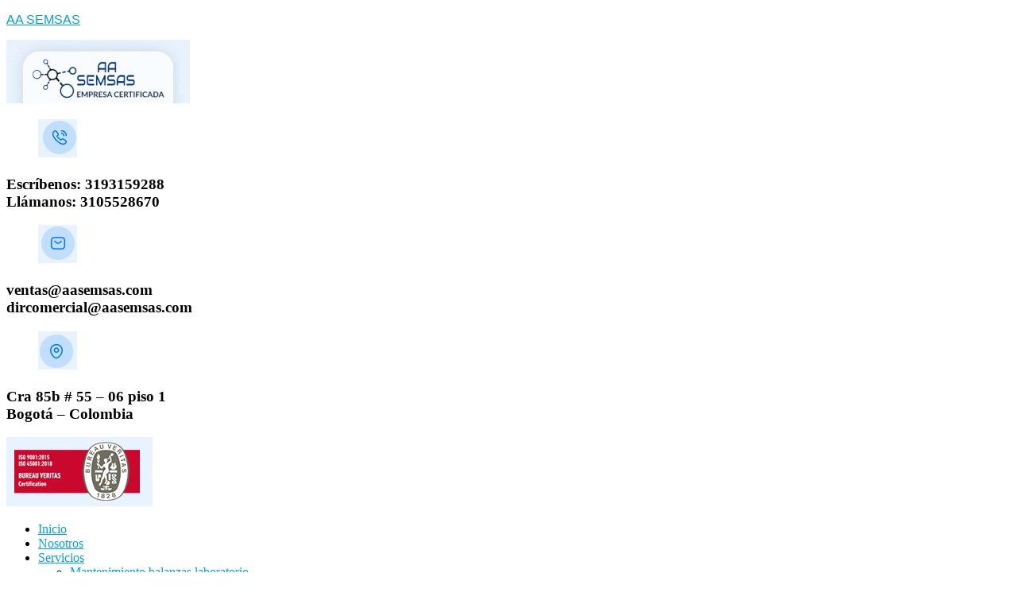

--- FILE ---
content_type: text/html; charset=UTF-8
request_url: https://aasemsas.com/producto/bascula-tubular-tapa-en-acero/
body_size: 24233
content:
<!DOCTYPE html>
<html lang="es">
<head>
	<meta charset="UTF-8" />
	<meta name="viewport" content="width=device-width, initial-scale=1" />
	<link rel="profile" href="https://gmpg.org/xfn/11" />
	<link rel="pingback" href="https://aasemsas.com/xmlrpc.php" />
	<title>Báscula tubular tapa en acero &#8211; AA SEMSAS</title>
<meta name='robots' content='max-image-preview:large' />

<!-- Google Tag Manager for WordPress by gtm4wp.com -->
<script data-cfasync="false" data-pagespeed-no-defer>
	var gtm4wp_datalayer_name = "dataLayer";
	var dataLayer = dataLayer || [];
</script>
<!-- End Google Tag Manager for WordPress by gtm4wp.com --><link rel="alternate" type="application/rss+xml" title="AA SEMSAS &raquo; Feed" href="https://aasemsas.com/feed/" />
<link rel="alternate" type="application/rss+xml" title="AA SEMSAS &raquo; Feed de los comentarios" href="https://aasemsas.com/comments/feed/" />
<link rel="alternate" title="oEmbed (JSON)" type="application/json+oembed" href="https://aasemsas.com/wp-json/oembed/1.0/embed?url=https%3A%2F%2Faasemsas.com%2Fproducto%2Fbascula-tubular-tapa-en-acero%2F" />
<link rel="alternate" title="oEmbed (XML)" type="text/xml+oembed" href="https://aasemsas.com/wp-json/oembed/1.0/embed?url=https%3A%2F%2Faasemsas.com%2Fproducto%2Fbascula-tubular-tapa-en-acero%2F&#038;format=xml" />
<style id='wp-img-auto-sizes-contain-inline-css'>
img:is([sizes=auto i],[sizes^="auto," i]){contain-intrinsic-size:3000px 1500px}
/*# sourceURL=wp-img-auto-sizes-contain-inline-css */
</style>
<link rel='stylesheet' id='hfe-widgets-style-css' href='https://aasemsas.com/wp-content/plugins/header-footer-elementor/inc/widgets-css/frontend.css?ver=2.8.1' media='all' />
<link rel='stylesheet' id='hfe-woo-product-grid-css' href='https://aasemsas.com/wp-content/plugins/header-footer-elementor/inc/widgets-css/woo-products.css?ver=2.8.1' media='all' />
<style id='wp-emoji-styles-inline-css'>

	img.wp-smiley, img.emoji {
		display: inline !important;
		border: none !important;
		box-shadow: none !important;
		height: 1em !important;
		width: 1em !important;
		margin: 0 0.07em !important;
		vertical-align: -0.1em !important;
		background: none !important;
		padding: 0 !important;
	}
/*# sourceURL=wp-emoji-styles-inline-css */
</style>
<link rel='stylesheet' id='wp-block-library-css' href='https://aasemsas.com/wp-includes/css/dist/block-library/style.css?ver=6.9' media='all' />
<link rel='stylesheet' id='yith-wcan-shortcodes-css' href='https://aasemsas.com/wp-content/plugins/yith-woocommerce-ajax-navigation/assets/css/shortcodes.css?ver=5.16.0' media='all' />
<style id='yith-wcan-shortcodes-inline-css'>
:root{
	--yith-wcan-filters_colors_titles: #434343;
	--yith-wcan-filters_colors_background: #FFFFFF;
	--yith-wcan-filters_colors_accent: #A7144C;
	--yith-wcan-filters_colors_accent_r: 167;
	--yith-wcan-filters_colors_accent_g: 20;
	--yith-wcan-filters_colors_accent_b: 76;
	--yith-wcan-color_swatches_border_radius: 100%;
	--yith-wcan-color_swatches_size: 30px;
	--yith-wcan-labels_style_background: #FFFFFF;
	--yith-wcan-labels_style_background_hover: #A7144C;
	--yith-wcan-labels_style_background_active: #A7144C;
	--yith-wcan-labels_style_text: #434343;
	--yith-wcan-labels_style_text_hover: #FFFFFF;
	--yith-wcan-labels_style_text_active: #FFFFFF;
	--yith-wcan-anchors_style_text: #434343;
	--yith-wcan-anchors_style_text_hover: #A7144C;
	--yith-wcan-anchors_style_text_active: #A7144C;
}
/*# sourceURL=yith-wcan-shortcodes-inline-css */
</style>
<style id='global-styles-inline-css'>
:root{--wp--preset--aspect-ratio--square: 1;--wp--preset--aspect-ratio--4-3: 4/3;--wp--preset--aspect-ratio--3-4: 3/4;--wp--preset--aspect-ratio--3-2: 3/2;--wp--preset--aspect-ratio--2-3: 2/3;--wp--preset--aspect-ratio--16-9: 16/9;--wp--preset--aspect-ratio--9-16: 9/16;--wp--preset--color--black: #000000;--wp--preset--color--cyan-bluish-gray: #abb8c3;--wp--preset--color--white: #ffffff;--wp--preset--color--pale-pink: #f78da7;--wp--preset--color--vivid-red: #cf2e2e;--wp--preset--color--luminous-vivid-orange: #ff6900;--wp--preset--color--luminous-vivid-amber: #fcb900;--wp--preset--color--light-green-cyan: #7bdcb5;--wp--preset--color--vivid-green-cyan: #00d084;--wp--preset--color--pale-cyan-blue: #8ed1fc;--wp--preset--color--vivid-cyan-blue: #0693e3;--wp--preset--color--vivid-purple: #9b51e0;--wp--preset--gradient--vivid-cyan-blue-to-vivid-purple: linear-gradient(135deg,rgb(6,147,227) 0%,rgb(155,81,224) 100%);--wp--preset--gradient--light-green-cyan-to-vivid-green-cyan: linear-gradient(135deg,rgb(122,220,180) 0%,rgb(0,208,130) 100%);--wp--preset--gradient--luminous-vivid-amber-to-luminous-vivid-orange: linear-gradient(135deg,rgb(252,185,0) 0%,rgb(255,105,0) 100%);--wp--preset--gradient--luminous-vivid-orange-to-vivid-red: linear-gradient(135deg,rgb(255,105,0) 0%,rgb(207,46,46) 100%);--wp--preset--gradient--very-light-gray-to-cyan-bluish-gray: linear-gradient(135deg,rgb(238,238,238) 0%,rgb(169,184,195) 100%);--wp--preset--gradient--cool-to-warm-spectrum: linear-gradient(135deg,rgb(74,234,220) 0%,rgb(151,120,209) 20%,rgb(207,42,186) 40%,rgb(238,44,130) 60%,rgb(251,105,98) 80%,rgb(254,248,76) 100%);--wp--preset--gradient--blush-light-purple: linear-gradient(135deg,rgb(255,206,236) 0%,rgb(152,150,240) 100%);--wp--preset--gradient--blush-bordeaux: linear-gradient(135deg,rgb(254,205,165) 0%,rgb(254,45,45) 50%,rgb(107,0,62) 100%);--wp--preset--gradient--luminous-dusk: linear-gradient(135deg,rgb(255,203,112) 0%,rgb(199,81,192) 50%,rgb(65,88,208) 100%);--wp--preset--gradient--pale-ocean: linear-gradient(135deg,rgb(255,245,203) 0%,rgb(182,227,212) 50%,rgb(51,167,181) 100%);--wp--preset--gradient--electric-grass: linear-gradient(135deg,rgb(202,248,128) 0%,rgb(113,206,126) 100%);--wp--preset--gradient--midnight: linear-gradient(135deg,rgb(2,3,129) 0%,rgb(40,116,252) 100%);--wp--preset--font-size--small: 13px;--wp--preset--font-size--medium: 20px;--wp--preset--font-size--large: 36px;--wp--preset--font-size--x-large: 42px;--wp--preset--spacing--20: 0.44rem;--wp--preset--spacing--30: 0.67rem;--wp--preset--spacing--40: 1rem;--wp--preset--spacing--50: 1.5rem;--wp--preset--spacing--60: 2.25rem;--wp--preset--spacing--70: 3.38rem;--wp--preset--spacing--80: 5.06rem;--wp--preset--shadow--natural: 6px 6px 9px rgba(0, 0, 0, 0.2);--wp--preset--shadow--deep: 12px 12px 50px rgba(0, 0, 0, 0.4);--wp--preset--shadow--sharp: 6px 6px 0px rgba(0, 0, 0, 0.2);--wp--preset--shadow--outlined: 6px 6px 0px -3px rgb(255, 255, 255), 6px 6px rgb(0, 0, 0);--wp--preset--shadow--crisp: 6px 6px 0px rgb(0, 0, 0);}:root { --wp--style--global--content-size: 800px;--wp--style--global--wide-size: 1200px; }:where(body) { margin: 0; }.wp-site-blocks > .alignleft { float: left; margin-right: 2em; }.wp-site-blocks > .alignright { float: right; margin-left: 2em; }.wp-site-blocks > .aligncenter { justify-content: center; margin-left: auto; margin-right: auto; }:where(.wp-site-blocks) > * { margin-block-start: 24px; margin-block-end: 0; }:where(.wp-site-blocks) > :first-child { margin-block-start: 0; }:where(.wp-site-blocks) > :last-child { margin-block-end: 0; }:root { --wp--style--block-gap: 24px; }:root :where(.is-layout-flow) > :first-child{margin-block-start: 0;}:root :where(.is-layout-flow) > :last-child{margin-block-end: 0;}:root :where(.is-layout-flow) > *{margin-block-start: 24px;margin-block-end: 0;}:root :where(.is-layout-constrained) > :first-child{margin-block-start: 0;}:root :where(.is-layout-constrained) > :last-child{margin-block-end: 0;}:root :where(.is-layout-constrained) > *{margin-block-start: 24px;margin-block-end: 0;}:root :where(.is-layout-flex){gap: 24px;}:root :where(.is-layout-grid){gap: 24px;}.is-layout-flow > .alignleft{float: left;margin-inline-start: 0;margin-inline-end: 2em;}.is-layout-flow > .alignright{float: right;margin-inline-start: 2em;margin-inline-end: 0;}.is-layout-flow > .aligncenter{margin-left: auto !important;margin-right: auto !important;}.is-layout-constrained > .alignleft{float: left;margin-inline-start: 0;margin-inline-end: 2em;}.is-layout-constrained > .alignright{float: right;margin-inline-start: 2em;margin-inline-end: 0;}.is-layout-constrained > .aligncenter{margin-left: auto !important;margin-right: auto !important;}.is-layout-constrained > :where(:not(.alignleft):not(.alignright):not(.alignfull)){max-width: var(--wp--style--global--content-size);margin-left: auto !important;margin-right: auto !important;}.is-layout-constrained > .alignwide{max-width: var(--wp--style--global--wide-size);}body .is-layout-flex{display: flex;}.is-layout-flex{flex-wrap: wrap;align-items: center;}.is-layout-flex > :is(*, div){margin: 0;}body .is-layout-grid{display: grid;}.is-layout-grid > :is(*, div){margin: 0;}body{padding-top: 0px;padding-right: 0px;padding-bottom: 0px;padding-left: 0px;}a:where(:not(.wp-element-button)){text-decoration: underline;}:root :where(.wp-element-button, .wp-block-button__link){background-color: #32373c;border-width: 0;color: #fff;font-family: inherit;font-size: inherit;font-style: inherit;font-weight: inherit;letter-spacing: inherit;line-height: inherit;padding-top: calc(0.667em + 2px);padding-right: calc(1.333em + 2px);padding-bottom: calc(0.667em + 2px);padding-left: calc(1.333em + 2px);text-decoration: none;text-transform: inherit;}.has-black-color{color: var(--wp--preset--color--black) !important;}.has-cyan-bluish-gray-color{color: var(--wp--preset--color--cyan-bluish-gray) !important;}.has-white-color{color: var(--wp--preset--color--white) !important;}.has-pale-pink-color{color: var(--wp--preset--color--pale-pink) !important;}.has-vivid-red-color{color: var(--wp--preset--color--vivid-red) !important;}.has-luminous-vivid-orange-color{color: var(--wp--preset--color--luminous-vivid-orange) !important;}.has-luminous-vivid-amber-color{color: var(--wp--preset--color--luminous-vivid-amber) !important;}.has-light-green-cyan-color{color: var(--wp--preset--color--light-green-cyan) !important;}.has-vivid-green-cyan-color{color: var(--wp--preset--color--vivid-green-cyan) !important;}.has-pale-cyan-blue-color{color: var(--wp--preset--color--pale-cyan-blue) !important;}.has-vivid-cyan-blue-color{color: var(--wp--preset--color--vivid-cyan-blue) !important;}.has-vivid-purple-color{color: var(--wp--preset--color--vivid-purple) !important;}.has-black-background-color{background-color: var(--wp--preset--color--black) !important;}.has-cyan-bluish-gray-background-color{background-color: var(--wp--preset--color--cyan-bluish-gray) !important;}.has-white-background-color{background-color: var(--wp--preset--color--white) !important;}.has-pale-pink-background-color{background-color: var(--wp--preset--color--pale-pink) !important;}.has-vivid-red-background-color{background-color: var(--wp--preset--color--vivid-red) !important;}.has-luminous-vivid-orange-background-color{background-color: var(--wp--preset--color--luminous-vivid-orange) !important;}.has-luminous-vivid-amber-background-color{background-color: var(--wp--preset--color--luminous-vivid-amber) !important;}.has-light-green-cyan-background-color{background-color: var(--wp--preset--color--light-green-cyan) !important;}.has-vivid-green-cyan-background-color{background-color: var(--wp--preset--color--vivid-green-cyan) !important;}.has-pale-cyan-blue-background-color{background-color: var(--wp--preset--color--pale-cyan-blue) !important;}.has-vivid-cyan-blue-background-color{background-color: var(--wp--preset--color--vivid-cyan-blue) !important;}.has-vivid-purple-background-color{background-color: var(--wp--preset--color--vivid-purple) !important;}.has-black-border-color{border-color: var(--wp--preset--color--black) !important;}.has-cyan-bluish-gray-border-color{border-color: var(--wp--preset--color--cyan-bluish-gray) !important;}.has-white-border-color{border-color: var(--wp--preset--color--white) !important;}.has-pale-pink-border-color{border-color: var(--wp--preset--color--pale-pink) !important;}.has-vivid-red-border-color{border-color: var(--wp--preset--color--vivid-red) !important;}.has-luminous-vivid-orange-border-color{border-color: var(--wp--preset--color--luminous-vivid-orange) !important;}.has-luminous-vivid-amber-border-color{border-color: var(--wp--preset--color--luminous-vivid-amber) !important;}.has-light-green-cyan-border-color{border-color: var(--wp--preset--color--light-green-cyan) !important;}.has-vivid-green-cyan-border-color{border-color: var(--wp--preset--color--vivid-green-cyan) !important;}.has-pale-cyan-blue-border-color{border-color: var(--wp--preset--color--pale-cyan-blue) !important;}.has-vivid-cyan-blue-border-color{border-color: var(--wp--preset--color--vivid-cyan-blue) !important;}.has-vivid-purple-border-color{border-color: var(--wp--preset--color--vivid-purple) !important;}.has-vivid-cyan-blue-to-vivid-purple-gradient-background{background: var(--wp--preset--gradient--vivid-cyan-blue-to-vivid-purple) !important;}.has-light-green-cyan-to-vivid-green-cyan-gradient-background{background: var(--wp--preset--gradient--light-green-cyan-to-vivid-green-cyan) !important;}.has-luminous-vivid-amber-to-luminous-vivid-orange-gradient-background{background: var(--wp--preset--gradient--luminous-vivid-amber-to-luminous-vivid-orange) !important;}.has-luminous-vivid-orange-to-vivid-red-gradient-background{background: var(--wp--preset--gradient--luminous-vivid-orange-to-vivid-red) !important;}.has-very-light-gray-to-cyan-bluish-gray-gradient-background{background: var(--wp--preset--gradient--very-light-gray-to-cyan-bluish-gray) !important;}.has-cool-to-warm-spectrum-gradient-background{background: var(--wp--preset--gradient--cool-to-warm-spectrum) !important;}.has-blush-light-purple-gradient-background{background: var(--wp--preset--gradient--blush-light-purple) !important;}.has-blush-bordeaux-gradient-background{background: var(--wp--preset--gradient--blush-bordeaux) !important;}.has-luminous-dusk-gradient-background{background: var(--wp--preset--gradient--luminous-dusk) !important;}.has-pale-ocean-gradient-background{background: var(--wp--preset--gradient--pale-ocean) !important;}.has-electric-grass-gradient-background{background: var(--wp--preset--gradient--electric-grass) !important;}.has-midnight-gradient-background{background: var(--wp--preset--gradient--midnight) !important;}.has-small-font-size{font-size: var(--wp--preset--font-size--small) !important;}.has-medium-font-size{font-size: var(--wp--preset--font-size--medium) !important;}.has-large-font-size{font-size: var(--wp--preset--font-size--large) !important;}.has-x-large-font-size{font-size: var(--wp--preset--font-size--x-large) !important;}
:root :where(.wp-block-pullquote){font-size: 1.5em;line-height: 1.6;}
/*# sourceURL=global-styles-inline-css */
</style>
<link rel='stylesheet' id='photoswipe-css' href='https://aasemsas.com/wp-content/plugins/woocommerce/assets/css/photoswipe/photoswipe.min.css?ver=10.4.3' media='all' />
<link rel='stylesheet' id='photoswipe-default-skin-css' href='https://aasemsas.com/wp-content/plugins/woocommerce/assets/css/photoswipe/default-skin/default-skin.min.css?ver=10.4.3' media='all' />
<link rel='stylesheet' id='woocommerce-layout-css' href='https://aasemsas.com/wp-content/plugins/woocommerce/assets/css/woocommerce-layout.css?ver=10.4.3' media='all' />
<link rel='stylesheet' id='woocommerce-smallscreen-css' href='https://aasemsas.com/wp-content/plugins/woocommerce/assets/css/woocommerce-smallscreen.css?ver=10.4.3' media='only screen and (max-width: 768px)' />
<link rel='stylesheet' id='woocommerce-general-css' href='https://aasemsas.com/wp-content/plugins/woocommerce/assets/css/woocommerce.css?ver=10.4.3' media='all' />
<style id='woocommerce-inline-inline-css'>
.woocommerce form .form-row .required { visibility: visible; }
/*# sourceURL=woocommerce-inline-inline-css */
</style>
<link rel='stylesheet' id='hfe-style-css' href='https://aasemsas.com/wp-content/plugins/header-footer-elementor/assets/css/header-footer-elementor.css?ver=2.8.1' media='all' />
<link rel='stylesheet' id='elementor-icons-css' href='https://aasemsas.com/wp-content/plugins/elementor/assets/lib/eicons/css/elementor-icons.css?ver=5.46.0' media='all' />
<link rel='stylesheet' id='elementor-frontend-css' href='https://aasemsas.com/wp-content/plugins/elementor/assets/css/frontend.css?ver=3.34.2' media='all' />
<link rel='stylesheet' id='elementor-post-7-css' href='https://aasemsas.com/wp-content/uploads/elementor/css/post-7.css?ver=1768944312' media='all' />
<link rel='stylesheet' id='hello-elementor-theme-style-css' href='https://aasemsas.com/wp-content/themes/hello-elementor/assets/css/theme.css?ver=3.4.5' media='all' />
<link rel='stylesheet' id='eael-general-css' href='https://aasemsas.com/wp-content/plugins/essential-addons-for-elementor-lite/assets/front-end/css/view/general.min.css?ver=6.5.8' media='all' />
<link rel='stylesheet' id='eael-49-css' href='https://aasemsas.com/wp-content/uploads/essential-addons-elementor/eael-49.css?ver=1730215137' media='all' />
<link rel='stylesheet' id='elementor-post-49-css' href='https://aasemsas.com/wp-content/uploads/elementor/css/post-49.css?ver=1768944313' media='all' />
<link rel='stylesheet' id='elementor-post-353-css' href='https://aasemsas.com/wp-content/uploads/elementor/css/post-353.css?ver=1768944313' media='all' />
<link rel='stylesheet' id='yith_ywraq_frontend-css' href='https://aasemsas.com/wp-content/plugins/yith-woocommerce-request-a-quote/assets/css/frontend.css?ver=2.46.1' media='all' />
<style id='yith_ywraq_frontend-inline-css'>
.woocommerce .add-request-quote-button.button, .woocommerce .add-request-quote-button-addons.button, .yith-wceop-ywraq-button-wrapper .add-request-quote-button.button, .yith-wceop-ywraq-button-wrapper .add-request-quote-button-addons.button{
    background-color: #0066b4!important;
    color: #ffffff!important;
}
.woocommerce .add-request-quote-button.button:hover,  .woocommerce .add-request-quote-button-addons.button:hover,.yith-wceop-ywraq-button-wrapper .add-request-quote-button.button:hover,  .yith-wceop-ywraq-button-wrapper .add-request-quote-button-addons.button:hover{
    background-color: #044a80!important;
    color: #ffffff!important;
}


/*# sourceURL=yith_ywraq_frontend-inline-css */
</style>
<link rel='stylesheet' id='yith-quick-view-css' href='https://aasemsas.com/wp-content/plugins/yith-woocommerce-quick-view/assets/css/yith-quick-view.css?ver=2.10.0' media='all' />
<style id='yith-quick-view-inline-css'>

				#yith-quick-view-modal .yith-quick-view-overlay{background:rgba( 0, 0, 0, 0.8)}
				#yith-quick-view-modal .yith-wcqv-main{background:#ffffff;}
				#yith-quick-view-close{color:#cdcdcd;}
				#yith-quick-view-close:hover{color:#ff0000;}
/*# sourceURL=yith-quick-view-inline-css */
</style>
<link rel='stylesheet' id='hello-elementor-css' href='https://aasemsas.com/wp-content/themes/hello-elementor/assets/css/reset.css?ver=3.4.5' media='all' />
<link rel='stylesheet' id='hello-elementor-header-footer-css' href='https://aasemsas.com/wp-content/themes/hello-elementor/assets/css/header-footer.css?ver=3.4.5' media='all' />
<link rel='stylesheet' id='dashicons-css' href='https://aasemsas.com/wp-includes/css/dashicons.css?ver=6.9' media='all' />
<style id='dashicons-inline-css'>
[data-font="Dashicons"]:before {font-family: 'Dashicons' !important;content: attr(data-icon) !important;speak: none !important;font-weight: normal !important;font-variant: normal !important;text-transform: none !important;line-height: 1 !important;font-style: normal !important;-webkit-font-smoothing: antialiased !important;-moz-osx-font-smoothing: grayscale !important;}
/*# sourceURL=dashicons-inline-css */
</style>
<link rel='stylesheet' id='hfe-elementor-icons-css' href='https://aasemsas.com/wp-content/plugins/elementor/assets/lib/eicons/css/elementor-icons.min.css?ver=5.34.0' media='all' />
<link rel='stylesheet' id='hfe-icons-list-css' href='https://aasemsas.com/wp-content/plugins/elementor/assets/css/widget-icon-list.min.css?ver=3.24.3' media='all' />
<link rel='stylesheet' id='hfe-social-icons-css' href='https://aasemsas.com/wp-content/plugins/elementor/assets/css/widget-social-icons.min.css?ver=3.24.0' media='all' />
<link rel='stylesheet' id='hfe-social-share-icons-brands-css' href='https://aasemsas.com/wp-content/plugins/elementor/assets/lib/font-awesome/css/brands.css?ver=5.15.3' media='all' />
<link rel='stylesheet' id='hfe-social-share-icons-fontawesome-css' href='https://aasemsas.com/wp-content/plugins/elementor/assets/lib/font-awesome/css/fontawesome.css?ver=5.15.3' media='all' />
<link rel='stylesheet' id='hfe-nav-menu-icons-css' href='https://aasemsas.com/wp-content/plugins/elementor/assets/lib/font-awesome/css/solid.css?ver=5.15.3' media='all' />
<link rel='stylesheet' id='wpr-text-animations-css-css' href='https://aasemsas.com/wp-content/plugins/royal-elementor-addons/assets/css/lib/animations/text-animations.css?ver=1.7.1045' media='all' />
<link rel='stylesheet' id='wpr-addons-css-css' href='https://aasemsas.com/wp-content/plugins/royal-elementor-addons/assets/css/frontend.css?ver=1.7.1045' media='all' />
<link rel='stylesheet' id='font-awesome-5-all-css' href='https://aasemsas.com/wp-content/plugins/elementor/assets/lib/font-awesome/css/all.min.css?ver=6.5.8' media='all' />
<link rel='stylesheet' id='elementor-gf-local-lato-css' href='https://aasemsas.com/wp-content/uploads/elementor/google-fonts/css/lato.css?ver=1742244119' media='all' />
<link rel='stylesheet' id='elementor-gf-local-robotoslab-css' href='https://aasemsas.com/wp-content/uploads/elementor/google-fonts/css/robotoslab.css?ver=1742244123' media='all' />
<link rel='stylesheet' id='elementor-gf-local-poppins-css' href='https://aasemsas.com/wp-content/uploads/elementor/google-fonts/css/poppins.css?ver=1742244125' media='all' />
<link rel='stylesheet' id='elementor-gf-local-roboto-css' href='https://aasemsas.com/wp-content/uploads/elementor/google-fonts/css/roboto.css?ver=1742244142' media='all' />
<link rel='stylesheet' id='elementor-icons-shared-0-css' href='https://aasemsas.com/wp-content/plugins/elementor/assets/lib/font-awesome/css/fontawesome.css?ver=5.15.3' media='all' />
<link rel='stylesheet' id='elementor-icons-fa-solid-css' href='https://aasemsas.com/wp-content/plugins/elementor/assets/lib/font-awesome/css/solid.css?ver=5.15.3' media='all' />
<script data-cfasync="false" src="https://aasemsas.com/wp-includes/js/jquery/jquery.js?ver=3.7.1" id="jquery-core-js"></script>
<script data-cfasync="false" src="https://aasemsas.com/wp-includes/js/jquery/jquery-migrate.js?ver=3.4.1" id="jquery-migrate-js"></script>
<script id="jquery-js-after">
!function($){"use strict";$(document).ready(function(){$(this).scrollTop()>100&&$(".hfe-scroll-to-top-wrap").removeClass("hfe-scroll-to-top-hide"),$(window).scroll(function(){$(this).scrollTop()<100?$(".hfe-scroll-to-top-wrap").fadeOut(300):$(".hfe-scroll-to-top-wrap").fadeIn(300)}),$(".hfe-scroll-to-top-wrap").on("click",function(){$("html, body").animate({scrollTop:0},300);return!1})})}(jQuery);
!function($){'use strict';$(document).ready(function(){var bar=$('.hfe-reading-progress-bar');if(!bar.length)return;$(window).on('scroll',function(){var s=$(window).scrollTop(),d=$(document).height()-$(window).height(),p=d? s/d*100:0;bar.css('width',p+'%')});});}(jQuery);
//# sourceURL=jquery-js-after
</script>
<script src="https://aasemsas.com/wp-content/plugins/woocommerce/assets/js/jquery-blockui/jquery.blockUI.js?ver=2.7.0-wc.10.4.3" id="wc-jquery-blockui-js" defer data-wp-strategy="defer"></script>
<script id="wc-add-to-cart-js-extra">
var wc_add_to_cart_params = {"ajax_url":"/wp-admin/admin-ajax.php","wc_ajax_url":"/?wc-ajax=%%endpoint%%","i18n_view_cart":"Ver carrito","cart_url":"https://aasemsas.com","is_cart":"","cart_redirect_after_add":"no"};
//# sourceURL=wc-add-to-cart-js-extra
</script>
<script src="https://aasemsas.com/wp-content/plugins/woocommerce/assets/js/frontend/add-to-cart.js?ver=10.4.3" id="wc-add-to-cart-js" defer data-wp-strategy="defer"></script>
<script src="https://aasemsas.com/wp-content/plugins/woocommerce/assets/js/zoom/jquery.zoom.js?ver=1.7.21-wc.10.4.3" id="wc-zoom-js" defer data-wp-strategy="defer"></script>
<script src="https://aasemsas.com/wp-content/plugins/woocommerce/assets/js/flexslider/jquery.flexslider.js?ver=2.7.2-wc.10.4.3" id="wc-flexslider-js" defer data-wp-strategy="defer"></script>
<script src="https://aasemsas.com/wp-content/plugins/woocommerce/assets/js/photoswipe/photoswipe.js?ver=4.1.1-wc.10.4.3" id="wc-photoswipe-js" defer data-wp-strategy="defer"></script>
<script src="https://aasemsas.com/wp-content/plugins/woocommerce/assets/js/photoswipe/photoswipe-ui-default.js?ver=4.1.1-wc.10.4.3" id="wc-photoswipe-ui-default-js" defer data-wp-strategy="defer"></script>
<script id="wc-single-product-js-extra">
var wc_single_product_params = {"i18n_required_rating_text":"Por favor elige una puntuaci\u00f3n","i18n_rating_options":["1 de 5 estrellas","2 de 5 estrellas","3 de 5 estrellas","4 de 5 estrellas","5 de 5 estrellas"],"i18n_product_gallery_trigger_text":"Ver galer\u00eda de im\u00e1genes a pantalla completa","review_rating_required":"yes","flexslider":{"rtl":false,"animation":"slide","smoothHeight":true,"directionNav":true,"controlNav":"thumbnails","slideshow":false,"animationSpeed":500,"animationLoop":false,"allowOneSlide":false},"zoom_enabled":"1","zoom_options":[],"photoswipe_enabled":"1","photoswipe_options":{"shareEl":false,"closeOnScroll":false,"history":false,"hideAnimationDuration":0,"showAnimationDuration":0},"flexslider_enabled":"1"};
//# sourceURL=wc-single-product-js-extra
</script>
<script src="https://aasemsas.com/wp-content/plugins/woocommerce/assets/js/frontend/single-product.js?ver=10.4.3" id="wc-single-product-js" defer data-wp-strategy="defer"></script>
<script src="https://aasemsas.com/wp-content/plugins/woocommerce/assets/js/js-cookie/js.cookie.js?ver=2.1.4-wc.10.4.3" id="wc-js-cookie-js" defer data-wp-strategy="defer"></script>
<script id="woocommerce-js-extra">
var woocommerce_params = {"ajax_url":"/wp-admin/admin-ajax.php","wc_ajax_url":"/?wc-ajax=%%endpoint%%","i18n_password_show":"Mostrar contrase\u00f1a","i18n_password_hide":"Ocultar contrase\u00f1a"};
//# sourceURL=woocommerce-js-extra
</script>
<script src="https://aasemsas.com/wp-content/plugins/woocommerce/assets/js/frontend/woocommerce.js?ver=10.4.3" id="woocommerce-js" defer data-wp-strategy="defer"></script>
<link rel="https://api.w.org/" href="https://aasemsas.com/wp-json/" /><link rel="alternate" title="JSON" type="application/json" href="https://aasemsas.com/wp-json/wp/v2/product/1655" /><link rel="EditURI" type="application/rsd+xml" title="RSD" href="https://aasemsas.com/xmlrpc.php?rsd" />
<meta name="generator" content="WordPress 6.9" />
<meta name="generator" content="WooCommerce 10.4.3" />
<link rel="canonical" href="https://aasemsas.com/producto/bascula-tubular-tapa-en-acero/" />
<link rel='shortlink' href='https://aasemsas.com/?p=1655' />
<script type="text/javascript">if(!window._buttonizer) { window._buttonizer = {}; };var _buttonizer_page_data = {"language":"es"};window._buttonizer.data = { ..._buttonizer_page_data, ...window._buttonizer.data };</script><style id="essential-blocks-global-styles">
            :root {
                --eb-global-primary-color: #101828;
--eb-global-secondary-color: #475467;
--eb-global-tertiary-color: #98A2B3;
--eb-global-text-color: #475467;
--eb-global-heading-color: #1D2939;
--eb-global-link-color: #444CE7;
--eb-global-background-color: #F9FAFB;
--eb-global-button-text-color: #FFFFFF;
--eb-global-button-background-color: #101828;
--eb-gradient-primary-color: linear-gradient(90deg, hsla(259, 84%, 78%, 1) 0%, hsla(206, 67%, 75%, 1) 100%);
--eb-gradient-secondary-color: linear-gradient(90deg, hsla(18, 76%, 85%, 1) 0%, hsla(203, 69%, 84%, 1) 100%);
--eb-gradient-tertiary-color: linear-gradient(90deg, hsla(248, 21%, 15%, 1) 0%, hsla(250, 14%, 61%, 1) 100%);
--eb-gradient-background-color: linear-gradient(90deg, rgb(250, 250, 250) 0%, rgb(233, 233, 233) 49%, rgb(244, 243, 243) 100%);

                --eb-tablet-breakpoint: 1024px;
--eb-mobile-breakpoint: 767px;

            }
            
            
        </style>
<!-- Google Tag Manager for WordPress by gtm4wp.com -->
<!-- GTM Container placement set to footer -->
<script data-cfasync="false" data-pagespeed-no-defer>
	var dataLayer_content = {"pagePostType":"product","pagePostType2":"single-product","pagePostAuthor":"comercial"};
	dataLayer.push( dataLayer_content );
</script>
<script data-cfasync="false" data-pagespeed-no-defer>
(function(w,d,s,l,i){w[l]=w[l]||[];w[l].push({'gtm.start':
new Date().getTime(),event:'gtm.js'});var f=d.getElementsByTagName(s)[0],
j=d.createElement(s),dl=l!='dataLayer'?'&l='+l:'';j.async=true;j.src=
'//www.googletagmanager.com/gtm.js?id='+i+dl;f.parentNode.insertBefore(j,f);
})(window,document,'script','dataLayer','GTM-NLBVFK6');
</script>
<!-- End Google Tag Manager for WordPress by gtm4wp.com --><meta name="description" content="OP-FT-06 V3. FICHA TECNICA BASCULA TUBULAR CON PLATO EN ACERO INOXIDABLE

DESCRIPCIÓN:

Báscula monocelda

Indicador solo peso

Estructura tubular pintada

Cubierta en acero

Batería recargable

Calibración por teclado

Auto cero al encender

ESPECIFICACIONES:

Capacidades disponibles: 150 kg, 300 kg y 500 kg.

Display: LED color rojo

Modelo: B-27">
	<noscript><style>.woocommerce-product-gallery{ opacity: 1 !important; }</style></noscript>
	<meta name="generator" content="Elementor 3.34.2; features: additional_custom_breakpoints; settings: css_print_method-external, google_font-enabled, font_display-swap">
			<style>
				.e-con.e-parent:nth-of-type(n+4):not(.e-lazyloaded):not(.e-no-lazyload),
				.e-con.e-parent:nth-of-type(n+4):not(.e-lazyloaded):not(.e-no-lazyload) * {
					background-image: none !important;
				}
				@media screen and (max-height: 1024px) {
					.e-con.e-parent:nth-of-type(n+3):not(.e-lazyloaded):not(.e-no-lazyload),
					.e-con.e-parent:nth-of-type(n+3):not(.e-lazyloaded):not(.e-no-lazyload) * {
						background-image: none !important;
					}
				}
				@media screen and (max-height: 640px) {
					.e-con.e-parent:nth-of-type(n+2):not(.e-lazyloaded):not(.e-no-lazyload),
					.e-con.e-parent:nth-of-type(n+2):not(.e-lazyloaded):not(.e-no-lazyload) * {
						background-image: none !important;
					}
				}
			</style>
			<link rel="icon" href="https://aasemsas.com/wp-content/uploads/2023/09/cropped-icon-32x32.png" sizes="32x32" />
<link rel="icon" href="https://aasemsas.com/wp-content/uploads/2023/09/cropped-icon-192x192.png" sizes="192x192" />
<link rel="apple-touch-icon" href="https://aasemsas.com/wp-content/uploads/2023/09/cropped-icon-180x180.png" />
<meta name="msapplication-TileImage" content="https://aasemsas.com/wp-content/uploads/2023/09/cropped-icon-270x270.png" />
		<style id="wp-custom-css">
			
.page-header .entry-title {
    display: none;
}
.elementor-column-gap-default>.elementor-column>.elementor-element-populated {
    padding: 0px;
}
a {
    color: #00a2e7;
}
a:hover {
    color: #cbe54e;
}
#menu-main a:hover {
    color: #00a2e7;
}
.eael-simple-menu-container.preset-1 .eael-simple-menu li.current-menu-item>a.eael-item-active {
    background-color: #00ddb9;
	}
.woocommerce .woocommerce-breadcrumb {
    margin: 0 0 1em;
    padding: 10px;
    font-size: .92em;
    color: #FFF;
    background-color: #00c3de;    margin-bottom: 50px;
	  text-transform: uppercase;
	  font-family: 'Lato', sans-serif;
}
.woocommerce .woocommerce-breadcrumb a{
    color: #FFF;
}
.woocommerce div.product .product_title {
    text-transform: uppercase;
	  font-family: 'Lato', sans-serif;
	color: #00c3de;	
	font-size: 27px;
	margin-bottom:20px;
}
h1{
    display:none;
}
.woocommerce .woocommerce-result-count {
    margin: 0 0 1em;
    border-bottom: solid #7ede7a 1px;
	margin-top:50px;
	margin-bottom:30px;
}
.woocommerce-ordering {
   display:none;
}
h1 h2 h3 h4 {
   font-family: 'Lato', sans-serif;
}
p {
   font-family: 'Lato', sans-serif;
}
.woocommerce-product-details__short-description p{
   text-align:justify;
}
.product_meta{
   margin-top:20px;
	border-top: solid #7ede7a 1px;
}
.woocommerce-product-details__short-description p {
    border-bottom: solid #ccc 1px;
	  padding-bottom:20px;
}
#tab-description h2{
   color: #00c3de;
}
.flex-nav-prev{
   display:none;
}
.flex-nav-next{
   display:none;
}
#yith-quick-view-modal.open .yith-wcqv-main{
   padding: 50px;
}
.yith-wcan-filters {
    background-color: #E6E6E6;
}
.yith-wcan-filters .yith-wcan-filter .filter-items .filter-item.active > a, .yith-wcan-filters .yith-wcan-filter .filter-items .filter-item.active > label > a {
    color: #557dce;
}
[type=button]:focus, [type=button]:hover, [type=submit]:focus, [type=submit]:hover, button:focus, button, button:hover {
    color: #fff;
	  border: none;
    background-color: #00DDB9;
    text-decoration: none;
}
.yith-wcan-filters .yith-wcan-filter .filter-items .filter-item > a, .yith-wcan-filters .yith-wcan-filter .filter-items .filter-item > label > a {
    color: var(--yith-wcan-anchors_style_text, #434343);
    line-height: 30px;
}

		</style>
		<style id="wpr_lightbox_styles">
				.lg-backdrop {
					background-color: rgba(0,0,0,0.6) !important;
				}
				.lg-toolbar,
				.lg-dropdown {
					background-color: rgba(0,0,0,0.8) !important;
				}
				.lg-dropdown:after {
					border-bottom-color: rgba(0,0,0,0.8) !important;
				}
				.lg-sub-html {
					background-color: rgba(0,0,0,0.8) !important;
				}
				.lg-thumb-outer,
				.lg-progress-bar {
					background-color: #444444 !important;
				}
				.lg-progress {
					background-color: #a90707 !important;
				}
				.lg-icon {
					color: #efefef !important;
					font-size: 20px !important;
				}
				.lg-icon.lg-toogle-thumb {
					font-size: 24px !important;
				}
				.lg-icon:hover,
				.lg-dropdown-text:hover {
					color: #ffffff !important;
				}
				.lg-sub-html,
				.lg-dropdown-text {
					color: #efefef !important;
					font-size: 14px !important;
				}
				#lg-counter {
					color: #efefef !important;
					font-size: 14px !important;
				}
				.lg-prev,
				.lg-next {
					font-size: 35px !important;
				}

				/* Defaults */
				.lg-icon {
				background-color: transparent !important;
				}

				#lg-counter {
				opacity: 0.9;
				}

				.lg-thumb-outer {
				padding: 0 10px;
				}

				.lg-thumb-item {
				border-radius: 0 !important;
				border: none !important;
				opacity: 0.5;
				}

				.lg-thumb-item.active {
					opacity: 1;
				}
	         </style></head>

<body class="wp-singular product-template-default single single-product postid-1655 wp-embed-responsive wp-theme-hello-elementor theme-hello-elementor woocommerce woocommerce-page woocommerce-no-js ehf-header ehf-template-hello-elementor ehf-stylesheet-hello-elementor yith-wcan-free hello-elementor-default elementor-default elementor-kit-7">
<div id="page" class="hfeed site">

		<header id="masthead" itemscope="itemscope" itemtype="https://schema.org/WPHeader">
			<p class="main-title bhf-hidden" itemprop="headline"><a href="https://aasemsas.com" title="AA SEMSAS" rel="home">AA SEMSAS</a></p>
					<div data-elementor-type="wp-post" data-elementor-id="49" class="elementor elementor-49">
						<section class="elementor-section elementor-top-section elementor-element elementor-element-079842e elementor-section-boxed elementor-section-height-default elementor-section-height-default wpr-particle-no wpr-jarallax-no wpr-parallax-no wpr-sticky-section-no" data-id="079842e" data-element_type="section" data-settings="{&quot;background_background&quot;:&quot;classic&quot;}">
						<div class="elementor-container elementor-column-gap-default">
					<div class="elementor-column elementor-col-20 elementor-top-column elementor-element elementor-element-b258f3f" data-id="b258f3f" data-element_type="column">
			<div class="elementor-widget-wrap elementor-element-populated">
						<div class="elementor-element elementor-element-756bfe48 elementor-widget elementor-widget-image" data-id="756bfe48" data-element_type="widget" data-widget_type="image.default">
				<div class="elementor-widget-container">
																<a href="https://aasemsas.com/">
							<img src="https://aasemsas.com/wp-content/uploads/elementor/thumbs/logol_02-qbom01mw6xzsic5jiquzmnyvavm8wnjmduy1qw923k.png" title="logol_02" alt="logol_02" loading="lazy" />								</a>
															</div>
				</div>
					</div>
		</div>
				<div class="elementor-column elementor-col-20 elementor-top-column elementor-element elementor-element-1fc822a" data-id="1fc822a" data-element_type="column">
			<div class="elementor-widget-wrap elementor-element-populated">
						<div class="elementor-element elementor-element-c881cf1 elementor-position-left elementor-vertical-align-top elementor-widget elementor-widget-image-box" data-id="c881cf1" data-element_type="widget" data-widget_type="image-box.default">
				<div class="elementor-widget-container">
					<div class="elementor-image-box-wrapper"><figure class="elementor-image-box-img"><img width="49" height="48" src="https://aasemsas.com/wp-content/uploads/2023/08/final_03.jpg" class="attachment-full size-full wp-image-1431" alt="" /></figure><div class="elementor-image-box-content"><h3 class="elementor-image-box-title">Escríbenos: 3193159288<br>Llámanos: 3105528670</h3></div></div>				</div>
				</div>
					</div>
		</div>
				<div class="elementor-column elementor-col-20 elementor-top-column elementor-element elementor-element-49e9736" data-id="49e9736" data-element_type="column">
			<div class="elementor-widget-wrap elementor-element-populated">
						<div class="elementor-element elementor-element-a83ce57 elementor-position-left elementor-vertical-align-top elementor-widget elementor-widget-image-box" data-id="a83ce57" data-element_type="widget" data-widget_type="image-box.default">
				<div class="elementor-widget-container">
					<div class="elementor-image-box-wrapper"><figure class="elementor-image-box-img"><img width="49" height="48" src="https://aasemsas.com/wp-content/uploads/2023/08/final_05.jpg" class="attachment-full size-full wp-image-1446" alt="" /></figure><div class="elementor-image-box-content"><h3 class="elementor-image-box-title"><a href="/cdn-cgi/l/email-protection" class="__cf_email__" data-cfemail="5d2b3833293c2e1d3c3c2e38302e3c2e733e3230">[email&#160;protected]</a><br><a href="/cdn-cgi/l/email-protection" class="__cf_email__" data-cfemail="74101d06171b191106171d15183415150711190715075a171b19">[email&#160;protected]</a></h3></div></div>				</div>
				</div>
					</div>
		</div>
				<div class="elementor-column elementor-col-20 elementor-top-column elementor-element elementor-element-437657b" data-id="437657b" data-element_type="column">
			<div class="elementor-widget-wrap elementor-element-populated">
						<div class="elementor-element elementor-element-4c0baa1 elementor-position-left elementor-vertical-align-top elementor-widget elementor-widget-image-box" data-id="4c0baa1" data-element_type="widget" data-widget_type="image-box.default">
				<div class="elementor-widget-container">
					<div class="elementor-image-box-wrapper"><figure class="elementor-image-box-img"><img width="49" height="48" src="https://aasemsas.com/wp-content/uploads/2023/08/aa_12.jpg" class="attachment-full size-full wp-image-1447" alt="" /></figure><div class="elementor-image-box-content"><h3 class="elementor-image-box-title">Cra 85b # 55 – 06 piso 1<br>Bogotá – Colombia</h3></div></div>				</div>
				</div>
					</div>
		</div>
				<div class="elementor-column elementor-col-20 elementor-top-column elementor-element elementor-element-72c006c" data-id="72c006c" data-element_type="column">
			<div class="elementor-widget-wrap elementor-element-populated">
						<div class="elementor-element elementor-element-c2e3286 elementor-widget elementor-widget-image" data-id="c2e3286" data-element_type="widget" data-widget_type="image.default">
				<div class="elementor-widget-container">
															<img loading="lazy" width="184" height="87" src="https://aasemsas.com/wp-content/uploads/2023/08/logos-header.jpg" class="attachment-large size-large wp-image-1436" alt="" />															</div>
				</div>
					</div>
		</div>
					</div>
		</section>
				<section class="elementor-section elementor-top-section elementor-element elementor-element-61826da elementor-section-content-middle elementor-section-boxed elementor-section-height-default elementor-section-height-default wpr-particle-no wpr-jarallax-no wpr-parallax-no wpr-sticky-section-no" data-id="61826da" data-element_type="section" data-settings="{&quot;background_background&quot;:&quot;classic&quot;}">
						<div class="elementor-container elementor-column-gap-default">
					<div class="elementor-column elementor-col-50 elementor-top-column elementor-element elementor-element-e08c618" data-id="e08c618" data-element_type="column">
			<div class="elementor-widget-wrap elementor-element-populated">
						<div class="elementor-element elementor-element-7e280f6 eael-simple-menu-hamburger-align-left eael-hamburger--tablet elementor-widget elementor-widget-eael-simple-menu" data-id="7e280f6" data-element_type="widget" data-widget_type="eael-simple-menu.default">
				<div class="elementor-widget-container">
					<style>
                        @media screen and (max-width: 1024px) {
                            .eael-hamburger--tablet {
                                .eael-simple-menu-horizontal,
                                .eael-simple-menu-vertical {
                                    display: none;
                                }
                            }
                            .eael-hamburger--tablet {
                                .eael-simple-menu-container .eael-simple-menu-toggle {
                                    display: block;
                                }
                            }
                        }
                    </style>            <div data-hamburger-icon="&lt;i aria-hidden=&quot;true&quot; class=&quot;fas fa-bars&quot;&gt;&lt;/i&gt;" data-indicator-icon="&lt;i aria-hidden=&quot;true&quot; class=&quot;fas fa-angle-down&quot;&gt;&lt;/i&gt;" data-dropdown-indicator-icon="&lt;i class=&quot;fas fa-angle-down&quot;&gt;&lt;/i&gt;" class="eael-simple-menu-container eael-simple-menu-align-left eael-simple-menu--stretch eael-simple-menu-dropdown-align-left preset-1" data-hamburger-breakpoints="{&quot;mobile&quot;:&quot;M\u00f3vil vertical (&gt; 767px)&quot;,&quot;tablet&quot;:&quot;Tableta vertical (&gt; 1024px)&quot;,&quot;desktop&quot;:&quot;Escritorio (&gt; 2400px)&quot;,&quot;none&quot;:&quot;Ninguno&quot;}" data-hamburger-device="tablet">
                <ul id="menu-principal" class="eael-simple-menu eael-simple-menu-dropdown-animate-to-top eael-simple-menu-indicator eael-hamburger-left eael-simple-menu-horizontal"><li id="menu-item-1846" class="menu-item menu-item-type-post_type menu-item-object-page menu-item-home menu-item-1846"><a href="https://aasemsas.com/">Inicio</a></li>
<li id="menu-item-1847" class="menu-item menu-item-type-post_type menu-item-object-page menu-item-1847"><a href="https://aasemsas.com/nosotros/">Nosotros</a></li>
<li id="menu-item-1848" class="menu-item menu-item-type-post_type menu-item-object-page menu-item-has-children menu-item-1848"><a href="https://aasemsas.com/servicios/">Servicios</a>
<ul class="sub-menu">
	<li id="menu-item-1877" class="menu-item menu-item-type-post_type menu-item-object-page menu-item-1877"><a href="https://aasemsas.com/servicios/mantenimiento-balanzas-laboratorio/">Mantenimiento balanzas laboratorio</a></li>
	<li id="menu-item-1876" class="menu-item menu-item-type-post_type menu-item-object-page menu-item-1876"><a href="https://aasemsas.com/servicios/mantenimiento-balanzas-industriales/">Mantenimiento balanzas industriales</a></li>
	<li id="menu-item-1874" class="menu-item menu-item-type-post_type menu-item-object-page menu-item-1874"><a href="https://aasemsas.com/servicios/mantenimiento-basculas-camioneras/">Mantenimiento básculas camioneras</a></li>
	<li id="menu-item-1872" class="menu-item menu-item-type-post_type menu-item-object-page menu-item-1872"><a href="https://aasemsas.com/servicios/mantenimiento-preventivo/">Mantenimiento preventivo</a></li>
</ul>
</li>
<li id="menu-item-1853" class="menu-item menu-item-type-post_type menu-item-object-page menu-item-has-children menu-item-1853"><a href="https://aasemsas.com/equipos-aasemsas/">Equipos</a>
<ul class="sub-menu">
	<li id="menu-item-1863" class="menu-item menu-item-type-taxonomy menu-item-object-product_cat menu-item-1863"><a href="https://aasemsas.com/categoria-producto/balanzas-estandar/">BALANZAS ESTÁNDAR</a></li>
	<li id="menu-item-1858" class="menu-item menu-item-type-taxonomy menu-item-object-product_cat menu-item-1858"><a href="https://aasemsas.com/categoria-producto/balanzas-industriales/">BALANZAS INDUSTRIALES</a></li>
	<li id="menu-item-1864" class="menu-item menu-item-type-taxonomy menu-item-object-product_cat menu-item-1864"><a href="https://aasemsas.com/categoria-producto/barras-ganaderas/">BARRAS GANADERAS</a></li>
	<li id="menu-item-1859" class="menu-item menu-item-type-taxonomy menu-item-object-product_cat menu-item-1859"><a href="https://aasemsas.com/categoria-producto/basculas-estandar/">BASCULAS ESTÁNDAR</a></li>
	<li id="menu-item-1856" class="menu-item menu-item-type-taxonomy menu-item-object-product_cat current-product-ancestor current-menu-parent current-product-parent menu-item-1856"><a href="https://aasemsas.com/categoria-producto/basculas-industriales/">BASCULAS INDUSTRIALES</a></li>
	<li id="menu-item-1861" class="menu-item menu-item-type-taxonomy menu-item-object-product_cat menu-item-1861"><a href="https://aasemsas.com/categoria-producto/celdas-de-carga/">CELDAS DE CARGA</a></li>
	<li id="menu-item-1865" class="menu-item menu-item-type-taxonomy menu-item-object-product_cat menu-item-1865"><a href="https://aasemsas.com/categoria-producto/estibadora/">ESTIBADORA</a></li>
	<li id="menu-item-1857" class="menu-item menu-item-type-taxonomy menu-item-object-product_cat menu-item-1857"><a href="https://aasemsas.com/categoria-producto/indicadores-peso/">INDICADORES PESO</a></li>
	<li id="menu-item-1860" class="menu-item menu-item-type-taxonomy menu-item-object-product_cat menu-item-1860"><a href="https://aasemsas.com/categoria-producto/pesas-patron/">PESAS PATRÓN</a></li>
	<li id="menu-item-1866" class="menu-item menu-item-type-taxonomy menu-item-object-product_cat menu-item-1866"><a href="https://aasemsas.com/categoria-producto/repetidores-de-peso/">REPETIDORES DE PESO</a></li>
	<li id="menu-item-1862" class="menu-item menu-item-type-taxonomy menu-item-object-product_cat menu-item-1862"><a href="https://aasemsas.com/categoria-producto/repuestos-y-accesorios/">REPUESTOS Y ACCESORIOS</a></li>
</ul>
</li>
<li id="menu-item-1886" class="menu-item menu-item-type-post_type menu-item-object-page menu-item-1886"><a href="https://aasemsas.com/software-de-pesaje/">Software de pesaje</a></li>
<li id="menu-item-1855" class="menu-item menu-item-type-post_type menu-item-object-page menu-item-1855"><a href="https://aasemsas.com/contactanos/">Contactanos</a></li>
</ul>                <button class="eael-simple-menu-toggle">
                    <span class="sr-only ">Menú conmutador hamburguesa</span>
                    <i aria-hidden="true" class="fas fa-bars"></i>                </button>
            </div>
            				</div>
				</div>
					</div>
		</div>
				<div class="elementor-column elementor-col-50 elementor-top-column elementor-element elementor-element-fb67385" data-id="fb67385" data-element_type="column">
			<div class="elementor-widget-wrap elementor-element-populated">
						<section class="elementor-section elementor-inner-section elementor-element elementor-element-71ed34e elementor-section-boxed elementor-section-height-default elementor-section-height-default wpr-particle-no wpr-jarallax-no wpr-parallax-no wpr-sticky-section-no" data-id="71ed34e" data-element_type="section">
						<div class="elementor-container elementor-column-gap-default">
					<div class="elementor-column elementor-col-50 elementor-inner-column elementor-element elementor-element-ed95129" data-id="ed95129" data-element_type="column">
			<div class="elementor-widget-wrap elementor-element-populated">
						<div class="elementor-element elementor-element-986181a elementor-hidden-tablet elementor-hidden-mobile elementor-widget elementor-widget-image" data-id="986181a" data-element_type="widget" data-widget_type="image.default">
				<div class="elementor-widget-container">
															<img loading="lazy" width="41" height="44" src="https://aasemsas.com/wp-content/uploads/2023/08/asemsas_38.jpg" class="attachment-large size-large wp-image-87" alt="" />															</div>
				</div>
					</div>
		</div>
				<div class="elementor-column elementor-col-50 elementor-inner-column elementor-element elementor-element-4ab2176" data-id="4ab2176" data-element_type="column">
			<div class="elementor-widget-wrap elementor-element-populated">
						<div class="elementor-element elementor-element-eea2b0d elementor-hidden-tablet elementor-hidden-mobile elementor-widget elementor-widget-image" data-id="eea2b0d" data-element_type="widget" data-widget_type="image.default">
				<div class="elementor-widget-container">
															<img loading="lazy" width="41" height="44" src="https://aasemsas.com/wp-content/uploads/2023/08/final_20.jpg" class="attachment-large size-large wp-image-86" alt="" />															</div>
				</div>
					</div>
		</div>
					</div>
		</section>
					</div>
		</div>
					</div>
		</section>
				<section class="elementor-section elementor-top-section elementor-element elementor-element-c9d3277 elementor-section-boxed elementor-section-height-default elementor-section-height-default wpr-particle-no wpr-jarallax-no wpr-parallax-no wpr-sticky-section-no" data-id="c9d3277" data-element_type="section">
						<div class="elementor-container elementor-column-gap-default">
					<div class="elementor-column elementor-col-66 elementor-top-column elementor-element elementor-element-55614d9" data-id="55614d9" data-element_type="column">
			<div class="elementor-widget-wrap">
							</div>
		</div>
				<div class="elementor-column elementor-col-33 elementor-top-column elementor-element elementor-element-7472c1e" data-id="7472c1e" data-element_type="column">
			<div class="elementor-widget-wrap">
							</div>
		</div>
					</div>
		</section>
				<section class="elementor-section elementor-top-section elementor-element elementor-element-3e9d803 elementor-section-boxed elementor-section-height-default elementor-section-height-default wpr-particle-no wpr-jarallax-no wpr-parallax-no wpr-sticky-section-no" data-id="3e9d803" data-element_type="section">
						<div class="elementor-container elementor-column-gap-default">
					<div class="elementor-column elementor-col-100 elementor-top-column elementor-element elementor-element-f3883a0" data-id="f3883a0" data-element_type="column">
			<div class="elementor-widget-wrap">
							</div>
		</div>
					</div>
		</section>
				</div>
				</header>

	
	<div id="primary" class="content-area"><main id="main" class="site-main" role="main"><nav class="woocommerce-breadcrumb" aria-label="Breadcrumb"><a href="https://aasemsas.com">Inicio</a>&nbsp;&#47;&nbsp;<a href="https://aasemsas.com/categoria-producto/basculas-industriales/">BASCULAS INDUSTRIALES</a>&nbsp;&#47;&nbsp;Báscula tubular tapa en acero</nav>
					
			<div class="woocommerce-notices-wrapper"></div><div id="product-1655" class="product type-product post-1655 status-publish first instock product_cat-basculas-industriales has-post-thumbnail shipping-taxable product-type-simple">

	<div class="woocommerce-product-gallery woocommerce-product-gallery--with-images woocommerce-product-gallery--columns-4 images" data-columns="4" style="opacity: 0; transition: opacity .25s ease-in-out;">
	<div class="woocommerce-product-gallery__wrapper">
		<div data-thumb="https://aasemsas.com/wp-content/uploads/2023/10/Bascula-tubular-tapa-en-acero-1-100x100.png" data-thumb-alt="Báscula tubular tapa en acero" data-thumb-srcset="https://aasemsas.com/wp-content/uploads/2023/10/Bascula-tubular-tapa-en-acero-1-100x100.png 100w, https://aasemsas.com/wp-content/uploads/2023/10/Bascula-tubular-tapa-en-acero-1-150x150.png 150w, https://aasemsas.com/wp-content/uploads/2023/10/Bascula-tubular-tapa-en-acero-1-300x300.png 300w"  data-thumb-sizes="(max-width: 100px) 100vw, 100px" class="woocommerce-product-gallery__image"><a href="https://aasemsas.com/wp-content/uploads/2023/10/Bascula-tubular-tapa-en-acero-1.png"><img loading="lazy" width="600" height="439" src="https://aasemsas.com/wp-content/uploads/2023/10/Bascula-tubular-tapa-en-acero-1-600x439.png" class="wp-post-image" alt="Báscula tubular tapa en acero" data-caption="" data-src="https://aasemsas.com/wp-content/uploads/2023/10/Bascula-tubular-tapa-en-acero-1.png" data-large_image="https://aasemsas.com/wp-content/uploads/2023/10/Bascula-tubular-tapa-en-acero-1.png" data-large_image_width="820" data-large_image_height="600" decoding="async" srcset="https://aasemsas.com/wp-content/uploads/2023/10/Bascula-tubular-tapa-en-acero-1-600x439.png 600w, https://aasemsas.com/wp-content/uploads/2023/10/Bascula-tubular-tapa-en-acero-1-300x220.png 300w, https://aasemsas.com/wp-content/uploads/2023/10/Bascula-tubular-tapa-en-acero-1-768x562.png 768w, https://aasemsas.com/wp-content/uploads/2023/10/Bascula-tubular-tapa-en-acero-1.png 820w" sizes="(max-width: 600px) 100vw, 600px" /></a></div>	</div>
</div>

	<div class="summary entry-summary">
		<h1 class="product_title entry-title">Báscula tubular tapa en acero</h1><p class="price"></p>
<div class="woocommerce-product-details__short-description">
	<p><span style="color: #000000"><a href="https://drive.google.com/file/d/1DVcfuZzWTmF-nydB-PyuGPz7HWVpoP94/view?usp=sharing">OP-FT-06 V3. FICHA TECNICA BASCULA TUBULAR CON PLATO EN ACERO INOXIDABLE</a></span></p>
<p><strong>DESCRIPCIÓN:</strong></p>
<p>Báscula monocelda</p>
<p>Indicador solo peso</p>
<p>Estructura tubular pintada</p>
<p>Cubierta en acero</p>
<p>Batería recargable</p>
<p>Calibración por teclado</p>
<p>Auto cero al encender</p>
<p><strong>ESPECIFICACIONES:<br />
</strong><br />
Capacidades disponibles: 150 kg, 300 kg y 500 kg.</p>
<p>Display: LED color rojo</p>
<p>Modelo: B-27</p>
</div>
<div class="yith-ywraq-add-to-quote add-to-quote-1655">
	<div class="yith-ywraq-add-button show" style="display:block"><a href="#" class="add-request-quote-button button" data-product_id="1655" data-wp_nonce="c9f75486f0">Añadir al presupuesto</a>
<img loading="lazy" src="https://aasemsas.com/wp-content/plugins/yith-woocommerce-request-a-quote/assets/images/wpspin_light.gif" class="ajax-loading" alt="loading" width="16" height="16" style="visibility:hidden" />
</div>
	</div>
<div class="clear"></div>
<div class="product_meta">

	
	
	<span class="posted_in">Categoría: <a href="https://aasemsas.com/categoria-producto/basculas-industriales/" rel="tag">BASCULAS INDUSTRIALES</a></span>
	
	
</div>
	</div>

	
	<div class="woocommerce-tabs wc-tabs-wrapper">
		<ul class="tabs wc-tabs" role="tablist">
							<li role="presentation" class="description_tab" id="tab-title-description">
					<a href="#tab-description" role="tab" aria-controls="tab-description">
						Descripción					</a>
				</li>
					</ul>
					<div class="woocommerce-Tabs-panel woocommerce-Tabs-panel--description panel entry-content wc-tab" id="tab-description" role="tabpanel" aria-labelledby="tab-title-description">
				
	<h2>Descripción</h2>

<p><span style="color: #000000"><a href="https://drive.google.com/file/d/1DVcfuZzWTmF-nydB-PyuGPz7HWVpoP94/view?usp=sharing">OP-FT-06 V3. FICHA TECNICA BASCULA TUBULAR CON PLATO EN ACERO INOXIDABLE<br />
</a><br />
<strong>Báscula tubular tapa en acero</strong></span></p>
<p><strong>DESCRIPCIÓN:<br />
</strong><br />
Báscula monocelda<br />
Indicador solo peso<br />
Estructura tubular pintada<br />
Cubierta en acero<br />
Batería recargable<br />
Calibración por teclado<br />
Auto cero al encender</p>
<p><strong>ESPECIFICACIONES:<br />
</strong><br />
Capacidades disponibles: 150 kg, 300 kg y 500 kg.<br />
Display: LED color rojo<br />
Modelo: B-27</p>
<p>&nbsp;</p>
			</div>
		
			</div>


	<section class="related products">

					<h2>Productos relacionados</h2>
				<ul class="products columns-4">

			
					<li class="product type-product post-1948 status-publish first instock product_cat-basculas-industriales has-post-thumbnail shipping-taxable product-type-simple">
	<a href="https://aasemsas.com/producto/basculas-plataformas-rover-0/" class="woocommerce-LoopProduct-link woocommerce-loop-product__link"><img width="300" height="300" src="https://aasemsas.com/wp-content/uploads/2024/11/BASCULAS-PLATAFORMAS-ROVER-0-300x300.jpg" class="attachment-woocommerce_thumbnail size-woocommerce_thumbnail" alt="Basculas Plataformas Rover 0" decoding="async" srcset="https://aasemsas.com/wp-content/uploads/2024/11/BASCULAS-PLATAFORMAS-ROVER-0-300x300.jpg 300w, https://aasemsas.com/wp-content/uploads/2024/11/BASCULAS-PLATAFORMAS-ROVER-0-1024x1024.jpg 1024w, https://aasemsas.com/wp-content/uploads/2024/11/BASCULAS-PLATAFORMAS-ROVER-0-150x150.jpg 150w, https://aasemsas.com/wp-content/uploads/2024/11/BASCULAS-PLATAFORMAS-ROVER-0-768x768.jpg 768w, https://aasemsas.com/wp-content/uploads/2024/11/BASCULAS-PLATAFORMAS-ROVER-0-600x600.jpg 600w, https://aasemsas.com/wp-content/uploads/2024/11/BASCULAS-PLATAFORMAS-ROVER-0-100x100.jpg 100w, https://aasemsas.com/wp-content/uploads/2024/11/BASCULAS-PLATAFORMAS-ROVER-0.jpg 1080w" sizes="(max-width: 300px) 100vw, 300px" /><h2 class="woocommerce-loop-product__title">Basculas Plataformas Rover 0</h2>
</a><a href="https://aasemsas.com/producto/basculas-plataformas-rover-0/" aria-describedby="woocommerce_loop_add_to_cart_link_describedby_1948" data-quantity="1" class="button product_type_simple" data-product_id="1948" data-product_sku="" aria-label="Lee más sobre &ldquo;Basculas Plataformas Rover 0&rdquo;" rel="nofollow" data-success_message="">Leer más</a>	<span id="woocommerce_loop_add_to_cart_link_describedby_1948" class="screen-reader-text">
			</span>
<a href="#" class="button yith-wcqv-button" data-product_id="1948">Vista rápida</a></li>

			
					<li class="product type-product post-1935 status-publish instock product_cat-basculas-industriales has-post-thumbnail shipping-taxable product-type-simple">
	<a href="https://aasemsas.com/producto/bascula-hard-work-ind-acurrex/" class="woocommerce-LoopProduct-link woocommerce-loop-product__link"><img width="300" height="300" src="https://aasemsas.com/wp-content/uploads/2024/10/Bascula-Hard-Work-Ind-Acurrex-Xteel-Full-Ss-300x300.jpg" class="attachment-woocommerce_thumbnail size-woocommerce_thumbnail" alt="Bascula Hard Work Ind Acurrex" decoding="async" srcset="https://aasemsas.com/wp-content/uploads/2024/10/Bascula-Hard-Work-Ind-Acurrex-Xteel-Full-Ss-300x300.jpg 300w, https://aasemsas.com/wp-content/uploads/2024/10/Bascula-Hard-Work-Ind-Acurrex-Xteel-Full-Ss-1024x1024.jpg 1024w, https://aasemsas.com/wp-content/uploads/2024/10/Bascula-Hard-Work-Ind-Acurrex-Xteel-Full-Ss-150x150.jpg 150w, https://aasemsas.com/wp-content/uploads/2024/10/Bascula-Hard-Work-Ind-Acurrex-Xteel-Full-Ss-768x768.jpg 768w, https://aasemsas.com/wp-content/uploads/2024/10/Bascula-Hard-Work-Ind-Acurrex-Xteel-Full-Ss-600x600.jpg 600w, https://aasemsas.com/wp-content/uploads/2024/10/Bascula-Hard-Work-Ind-Acurrex-Xteel-Full-Ss-100x100.jpg 100w, https://aasemsas.com/wp-content/uploads/2024/10/Bascula-Hard-Work-Ind-Acurrex-Xteel-Full-Ss.jpg 1080w" sizes="(max-width: 300px) 100vw, 300px" /><h2 class="woocommerce-loop-product__title">Bascula Hard Work Ind Acurrex</h2>
</a><a href="https://aasemsas.com/producto/bascula-hard-work-ind-acurrex/" aria-describedby="woocommerce_loop_add_to_cart_link_describedby_1935" data-quantity="1" class="button product_type_simple" data-product_id="1935" data-product_sku="" aria-label="Lee más sobre &ldquo;Bascula Hard Work Ind Acurrex&rdquo;" rel="nofollow" data-success_message="">Leer más</a>	<span id="woocommerce_loop_add_to_cart_link_describedby_1935" class="screen-reader-text">
			</span>
<a href="#" class="button yith-wcqv-button" data-product_id="1935">Vista rápida</a></li>

			
					<li class="product type-product post-1653 status-publish instock product_cat-basculas-industriales has-post-thumbnail shipping-taxable product-type-simple">
	<a href="https://aasemsas.com/producto/bascula-trumax-argos/" class="woocommerce-LoopProduct-link woocommerce-loop-product__link"><img width="300" height="300" src="https://aasemsas.com/wp-content/uploads/2023/10/Bascula-Trumax-Argos-1-300x300.png" class="attachment-woocommerce_thumbnail size-woocommerce_thumbnail" alt="Báscula Trumax Argos" decoding="async" srcset="https://aasemsas.com/wp-content/uploads/2023/10/Bascula-Trumax-Argos-1-300x300.png 300w, https://aasemsas.com/wp-content/uploads/2023/10/Bascula-Trumax-Argos-1-150x150.png 150w, https://aasemsas.com/wp-content/uploads/2023/10/Bascula-Trumax-Argos-1-100x100.png 100w" sizes="(max-width: 300px) 100vw, 300px" /><h2 class="woocommerce-loop-product__title">Báscula Trumax Argos</h2>
</a><a href="https://aasemsas.com/producto/bascula-trumax-argos/" aria-describedby="woocommerce_loop_add_to_cart_link_describedby_1653" data-quantity="1" class="button product_type_simple" data-product_id="1653" data-product_sku="" aria-label="Lee más sobre &ldquo;Báscula Trumax Argos&rdquo;" rel="nofollow" data-success_message="">Leer más</a>	<span id="woocommerce_loop_add_to_cart_link_describedby_1653" class="screen-reader-text">
			</span>
<a href="#" class="button yith-wcqv-button" data-product_id="1653">Vista rápida</a></li>

			
					<li class="product type-product post-1940 status-publish last instock product_cat-basculas-industriales has-post-thumbnail shipping-taxable product-type-simple">
	<a href="https://aasemsas.com/producto/bascula-wheel-con-indicador-ss-con-soporte-en-u/" class="woocommerce-LoopProduct-link woocommerce-loop-product__link"><img width="300" height="300" src="https://aasemsas.com/wp-content/uploads/2024/10/Bascula-Wheel-Con-Indicador-Ss-Con-Soporte-En-U-300x300.jpg" class="attachment-woocommerce_thumbnail size-woocommerce_thumbnail" alt="Bascula Wheel Con Indicador Ss Con Soporte En U" decoding="async" srcset="https://aasemsas.com/wp-content/uploads/2024/10/Bascula-Wheel-Con-Indicador-Ss-Con-Soporte-En-U-300x300.jpg 300w, https://aasemsas.com/wp-content/uploads/2024/10/Bascula-Wheel-Con-Indicador-Ss-Con-Soporte-En-U-1024x1024.jpg 1024w, https://aasemsas.com/wp-content/uploads/2024/10/Bascula-Wheel-Con-Indicador-Ss-Con-Soporte-En-U-150x150.jpg 150w, https://aasemsas.com/wp-content/uploads/2024/10/Bascula-Wheel-Con-Indicador-Ss-Con-Soporte-En-U-768x768.jpg 768w, https://aasemsas.com/wp-content/uploads/2024/10/Bascula-Wheel-Con-Indicador-Ss-Con-Soporte-En-U-600x600.jpg 600w, https://aasemsas.com/wp-content/uploads/2024/10/Bascula-Wheel-Con-Indicador-Ss-Con-Soporte-En-U-100x100.jpg 100w, https://aasemsas.com/wp-content/uploads/2024/10/Bascula-Wheel-Con-Indicador-Ss-Con-Soporte-En-U.jpg 1080w" sizes="(max-width: 300px) 100vw, 300px" /><h2 class="woocommerce-loop-product__title">Bascula Wheel Con Indicador Ss Con Soporte En U</h2>
</a><a href="https://aasemsas.com/producto/bascula-wheel-con-indicador-ss-con-soporte-en-u/" aria-describedby="woocommerce_loop_add_to_cart_link_describedby_1940" data-quantity="1" class="button product_type_simple" data-product_id="1940" data-product_sku="" aria-label="Lee más sobre &ldquo;Bascula Wheel Con Indicador Ss Con Soporte En U&rdquo;" rel="nofollow" data-success_message="">Leer más</a>	<span id="woocommerce_loop_add_to_cart_link_describedby_1940" class="screen-reader-text">
			</span>
<a href="#" class="button yith-wcqv-button" data-product_id="1940">Vista rápida</a></li>

			
		</ul>

	</section>
	</div>


		
	</main></div>
	

<div class='footer-width-fixer'>		<div data-elementor-type="wp-post" data-elementor-id="353" class="elementor elementor-353">
						<section class="elementor-section elementor-top-section elementor-element elementor-element-40f59e3 elementor-section-full_width elementor-section-height-default elementor-section-height-default wpr-particle-no wpr-jarallax-no wpr-parallax-no wpr-sticky-section-no" data-id="40f59e3" data-element_type="section" data-settings="{&quot;background_background&quot;:&quot;classic&quot;}">
						<div class="elementor-container elementor-column-gap-default">
					<div class="elementor-column elementor-col-25 elementor-top-column elementor-element elementor-element-5d84675" data-id="5d84675" data-element_type="column">
			<div class="elementor-widget-wrap elementor-element-populated">
						<div class="elementor-element elementor-element-7f82ca0 elementor-widget elementor-widget-image" data-id="7f82ca0" data-element_type="widget" data-widget_type="image.default">
				<div class="elementor-widget-container">
															<img width="227" height="120" src="https://aasemsas.com/wp-content/uploads/2023/08/asemsas_128.jpg" class="attachment-large size-large wp-image-355" alt="" />															</div>
				</div>
					</div>
		</div>
				<div class="elementor-column elementor-col-25 elementor-top-column elementor-element elementor-element-4d6b052" data-id="4d6b052" data-element_type="column">
			<div class="elementor-widget-wrap elementor-element-populated">
						<div class="elementor-element elementor-element-be0e788 elementor-widget elementor-widget-text-editor" data-id="be0e788" data-element_type="widget" data-widget_type="text-editor.default">
				<div class="elementor-widget-container">
									<p><strong>CONTACTO</strong><br />Cra 85b # 55 &#8211; 06 piso 1<br />Barrio los Monjes<br />Bogotá &#8211; Colombia<br />60 (1) 2239545<br />319 315 92 88 &#8211; 3105528670<br /><a href="/cdn-cgi/l/email-protection#a3d5c6cdd7c2d0e3c2c2d0c6ced0c2d08dc0ccce"><span class="__cf_email__" data-cfemail="2254474c56435162434351474f5143510c414d4f">[email&#160;protected]</span></a><br /><a href="/cdn-cgi/l/email-protection#d2b6bba0b1bdbfb7a0b1bbb3be92b3b3a1b7bfa1b3a1fcb1bdbf"><span class="__cf_email__" data-cfemail="16727f6475797b7364757f777a56777765737b6577653875797b">[email&#160;protected]</span></a></p>								</div>
				</div>
					</div>
		</div>
				<div class="elementor-column elementor-col-25 elementor-top-column elementor-element elementor-element-b747f98" data-id="b747f98" data-element_type="column">
			<div class="elementor-widget-wrap elementor-element-populated">
						<div class="elementor-element elementor-element-2d88dc5 elementor-widget elementor-widget-text-editor" data-id="2d88dc5" data-element_type="widget" data-widget_type="text-editor.default">
				<div class="elementor-widget-container">
									<strong>COBERTURA</strong><br><br>
A nivel nacional. 
<br><br>Presencia en Bogotá, Sabana <br>y departamento del Meta.								</div>
				</div>
					</div>
		</div>
				<div class="elementor-column elementor-col-25 elementor-top-column elementor-element elementor-element-b1d30e5" data-id="b1d30e5" data-element_type="column">
			<div class="elementor-widget-wrap elementor-element-populated">
						<div class="elementor-element elementor-element-d0b258d elementor-widget elementor-widget-text-editor" data-id="d0b258d" data-element_type="widget" data-widget_type="text-editor.default">
				<div class="elementor-widget-container">
									<p><strong>LEGAL</strong><br /><a href="https://aasemsas.com/co-ft-05-v1-peticiones-quejas-reclamos-sugerencias-y-felicitaciones/">PQRSF</a><br /><a href="https://aasemsas.com/certificado-digital-aa-servicios-equipos-y-metrologia-s-a-s-iso-9001-1/">ISO 9001:2015</a><br /><a href="https://aasemsas.com/certificado-digital-aa-servicios-equipos-y-metrologia-s-a-s-iso-45001-1/">ISO 45001:2018</a></p>								</div>
				</div>
					</div>
		</div>
					</div>
		</section>
				<section class="elementor-section elementor-top-section elementor-element elementor-element-ae28a4e elementor-section-boxed elementor-section-height-default elementor-section-height-default wpr-particle-no wpr-jarallax-no wpr-parallax-no wpr-sticky-section-no" data-id="ae28a4e" data-element_type="section" data-settings="{&quot;background_background&quot;:&quot;classic&quot;}">
						<div class="elementor-container elementor-column-gap-default">
					<div class="elementor-column elementor-col-33 elementor-top-column elementor-element elementor-element-7a10553" data-id="7a10553" data-element_type="column">
			<div class="elementor-widget-wrap elementor-element-populated">
						<div class="elementor-element elementor-element-69d7403 elementor-widget elementor-widget-image" data-id="69d7403" data-element_type="widget" data-widget_type="image.default">
				<div class="elementor-widget-container">
															<img width="199" height="76" src="https://aasemsas.com/wp-content/uploads/2023/08/logoblanco.png" class="attachment-large size-large wp-image-373" alt="" />															</div>
				</div>
					</div>
		</div>
				<div class="elementor-column elementor-col-66 elementor-top-column elementor-element elementor-element-29948e1" data-id="29948e1" data-element_type="column">
			<div class="elementor-widget-wrap elementor-element-populated">
						<div class="elementor-element elementor-element-9e9ea62 elementor-widget elementor-widget-text-editor" data-id="9e9ea62" data-element_type="widget" data-widget_type="text-editor.default">
				<div class="elementor-widget-container">
									<p><strong>2023 © AA Semsas.</strong> Todos los derechos reservados.<br />Diseño de Página Web por <a href="https://republikofdesign.com/">Republik of Design.</a><br />Tratamiento de datos personales.</p>								</div>
				</div>
					</div>
		</div>
					</div>
		</section>
				</div>
		</div></div><!-- #page -->
<script data-cfasync="false" src="/cdn-cgi/scripts/5c5dd728/cloudflare-static/email-decode.min.js"></script><script type="speculationrules">
{"prefetch":[{"source":"document","where":{"and":[{"href_matches":"/*"},{"not":{"href_matches":["/wp-*.php","/wp-admin/*","/wp-content/uploads/*","/wp-content/*","/wp-content/plugins/*","/wp-content/themes/hello-elementor/*","/*\\?(.+)"]}},{"not":{"selector_matches":"a[rel~=\"nofollow\"]"}},{"not":{"selector_matches":".no-prefetch, .no-prefetch a"}}]},"eagerness":"conservative"}]}
</script>

<!-- GTM Container placement set to footer -->
<!-- Google Tag Manager (noscript) -->
				<noscript><iframe src="https://www.googletagmanager.com/ns.html?id=GTM-NLBVFK6" height="0" width="0" style="display:none;visibility:hidden" aria-hidden="true"></iframe></noscript>
<!-- End Google Tag Manager (noscript) -->
<div id="yith-quick-view-modal" class="yith-quick-view yith-modal">
	<div class="yith-quick-view-overlay"></div>
	<div id=""class="yith-wcqv-wrapper">
		<div class="yith-wcqv-main">
			<div class="yith-wcqv-head">
				<a href="#" class="yith-quick-view-close">
                    <svg xmlns="http://www.w3.org/2000/svg" fill="none" viewBox="0 0 24 24" stroke-width="1.5" stroke="currentColor" class="size-6">
                        <path stroke-linecap="round" stroke-linejoin="round" d="M6 18 18 6M6 6l12 12" />
                    </svg>
                </a>
			</div>
			<div id="yith-quick-view-content" class="yith-quick-view-content woocommerce single-product"></div>
		</div>
	</div>
</div>
<script type="application/ld+json">{"@context":"https://schema.org/","@type":"BreadcrumbList","itemListElement":[{"@type":"ListItem","position":1,"item":{"name":"Inicio","@id":"https://aasemsas.com"}},{"@type":"ListItem","position":2,"item":{"name":"BASCULAS INDUSTRIALES","@id":"https://aasemsas.com/categoria-producto/basculas-industriales/"}},{"@type":"ListItem","position":3,"item":{"name":"B\u00e1scula tubular tapa en acero","@id":"https://aasemsas.com/producto/bascula-tubular-tapa-en-acero/"}}]}</script>			<script>
				const lazyloadRunObserver = () => {
					const lazyloadBackgrounds = document.querySelectorAll( `.e-con.e-parent:not(.e-lazyloaded)` );
					const lazyloadBackgroundObserver = new IntersectionObserver( ( entries ) => {
						entries.forEach( ( entry ) => {
							if ( entry.isIntersecting ) {
								let lazyloadBackground = entry.target;
								if( lazyloadBackground ) {
									lazyloadBackground.classList.add( 'e-lazyloaded' );
								}
								lazyloadBackgroundObserver.unobserve( entry.target );
							}
						});
					}, { rootMargin: '200px 0px 200px 0px' } );
					lazyloadBackgrounds.forEach( ( lazyloadBackground ) => {
						lazyloadBackgroundObserver.observe( lazyloadBackground );
					} );
				};
				const events = [
					'DOMContentLoaded',
					'elementor/lazyload/observe',
				];
				events.forEach( ( event ) => {
					document.addEventListener( event, lazyloadRunObserver );
				} );
			</script>
					<div 
			class="qlwapp"
			style="--qlwapp-scheme-font-family:inherit;--qlwapp-scheme-font-size:18px;--qlwapp-scheme-icon-size:60px;--qlwapp-scheme-icon-font-size:24px;--qlwapp-scheme-box-max-height:400px;--qlwapp-scheme-box-message-word-break:break-all;--qlwapp-button-animation-name:none;--qlwapp-button-notification-bubble-animation:none;"
			data-contacts="[{&quot;id&quot;:0,&quot;bot_id&quot;:&quot;&quot;,&quot;order&quot;:0,&quot;active&quot;:1,&quot;chat&quot;:1,&quot;avatar&quot;:&quot;https:\/\/aasemsas.com\/wp-content\/uploads\/2024\/09\/Imagen-de-WhatsApp-2024-09-20-a-las-07.24.40_e6545bd8.jpg&quot;,&quot;type&quot;:&quot;phone&quot;,&quot;phone&quot;:&quot;573104570646&quot;,&quot;group&quot;:&quot;https:\/\/chat.whatsapp.com\/EQuPUtcPzEdIZVlT8JyyNw&quot;,&quot;firstname&quot;:&quot;Comercial \/ Ventas&quot;,&quot;lastname&quot;:&quot;&quot;,&quot;label&quot;:&quot;Comercial&quot;,&quot;message&quot;:&quot;\u00a1Hola! Estoy probando el plugin Social Chat https:\/\/quadlayers.com\/landing\/whatsapp-chat\/?utm_source=qlwapp_plugin&amp;utm_medium=whatsapp&quot;,&quot;timefrom&quot;:&quot;07:00&quot;,&quot;timeto&quot;:&quot;17:00&quot;,&quot;timezone&quot;:&quot;UTC+5&quot;,&quot;visibility&quot;:&quot;readonly&quot;,&quot;timedays&quot;:[&quot;1&quot;,&quot;2&quot;,&quot;3&quot;,&quot;4&quot;,&quot;5&quot;],&quot;display&quot;:{&quot;entries&quot;:{&quot;post&quot;:{&quot;include&quot;:1,&quot;ids&quot;:[]},&quot;page&quot;:{&quot;include&quot;:1,&quot;ids&quot;:[]},&quot;product&quot;:{&quot;include&quot;:1,&quot;ids&quot;:[]}},&quot;taxonomies&quot;:{&quot;category&quot;:{&quot;include&quot;:1,&quot;ids&quot;:[]},&quot;product_cat&quot;:{&quot;include&quot;:1,&quot;ids&quot;:[]}},&quot;target&quot;:{&quot;include&quot;:1,&quot;ids&quot;:[]},&quot;devices&quot;:&quot;all&quot;}}]"
			data-display="{&quot;devices&quot;:&quot;hide&quot;,&quot;entries&quot;:{&quot;post&quot;:{&quot;include&quot;:1,&quot;ids&quot;:[]},&quot;page&quot;:{&quot;include&quot;:1,&quot;ids&quot;:[]},&quot;product&quot;:{&quot;include&quot;:1,&quot;ids&quot;:[]}},&quot;taxonomies&quot;:{&quot;category&quot;:{&quot;include&quot;:1,&quot;ids&quot;:[]},&quot;product_cat&quot;:{&quot;include&quot;:1,&quot;ids&quot;:[]}},&quot;target&quot;:{&quot;include&quot;:0,&quot;ids&quot;:[]}}"
			data-button="{&quot;layout&quot;:&quot;bubble&quot;,&quot;box&quot;:&quot;no&quot;,&quot;position&quot;:&quot;bottom-right&quot;,&quot;text&quot;:&quot;Contactanos&quot;,&quot;message&quot;:&quot;\u00a1Hola! Estoy probando el plugin Social Chat https:\/\/quadlayers.com\/landing\/whatsapp-chat\/?utm_source=qlwapp_plugin&amp;utm_medium=whatsapp&quot;,&quot;icon&quot;:&quot;qlwapp-whatsapp-icon&quot;,&quot;type&quot;:&quot;phone&quot;,&quot;phone&quot;:&quot;576013193159288&quot;,&quot;group&quot;:&quot;https:\/\/chat.whatsapp.com\/EQuPUtcPzEdIZVlT8JyyNw&quot;,&quot;developer&quot;:&quot;no&quot;,&quot;rounded&quot;:&quot;yes&quot;,&quot;timefrom&quot;:&quot;00:00&quot;,&quot;timeto&quot;:&quot;00:00&quot;,&quot;timedays&quot;:[],&quot;timezone&quot;:&quot;America\/Bogota&quot;,&quot;visibility&quot;:&quot;readonly&quot;,&quot;animation_name&quot;:&quot;none&quot;,&quot;animation_delay&quot;:&quot;&quot;,&quot;whatsapp_link_type&quot;:&quot;web&quot;,&quot;notification_bubble&quot;:&quot;none&quot;,&quot;notification_bubble_animation&quot;:&quot;none&quot;}"
			data-box="{&quot;enable&quot;:&quot;yes&quot;,&quot;auto_open&quot;:&quot;no&quot;,&quot;auto_delay_open&quot;:1000,&quot;lazy_load&quot;:&quot;no&quot;,&quot;allow_outside_close&quot;:&quot;no&quot;,&quot;header&quot;:&quot;&lt;h3 style=\&quot;font-size: 26px;font-weight: bold;margin: 0 0 0.25em 0\&quot;&gt;&lt;span style=\&quot;vertical-align: inherit\&quot;&gt;&lt;span style=\&quot;vertical-align: inherit\&quot;&gt;\u00a1Hola!&lt;\/span&gt;&lt;\/span&gt;&lt;\/h3&gt;\n&lt;p style=\&quot;font-size: 14px\&quot;&gt;&lt;span style=\&quot;vertical-align: inherit\&quot;&gt;&lt;span style=\&quot;vertical-align: inherit\&quot;&gt;Haga clic en uno de nuestros contactos a continuaci\u00f3n para chatear en WhatsApp&lt;\/span&gt;&lt;\/span&gt;&lt;\/p&gt;&quot;,&quot;footer&quot;:&quot;&quot;,&quot;response&quot;:&quot;Escribe una respuesta&quot;,&quot;consent_message&quot;:&quot;I accept cookies and privacy policy.&quot;,&quot;consent_enabled&quot;:&quot;no&quot;}"
			data-scheme="{&quot;font_family&quot;:&quot;inherit&quot;,&quot;font_size&quot;:&quot;18&quot;,&quot;icon_size&quot;:&quot;60&quot;,&quot;icon_font_size&quot;:&quot;24&quot;,&quot;box_max_height&quot;:&quot;400&quot;,&quot;brand&quot;:&quot;&quot;,&quot;text&quot;:&quot;&quot;,&quot;link&quot;:&quot;&quot;,&quot;message&quot;:&quot;&quot;,&quot;label&quot;:&quot;&quot;,&quot;name&quot;:&quot;&quot;,&quot;contact_role_color&quot;:&quot;&quot;,&quot;contact_name_color&quot;:&quot;&quot;,&quot;contact_availability_color&quot;:&quot;&quot;,&quot;box_message_word_break&quot;:&quot;break-all&quot;}"
		>
					</div>
		
<div id="photoswipe-fullscreen-dialog" class="pswp" tabindex="-1" role="dialog" aria-modal="true" aria-hidden="true" aria-label="Imagen en pantalla completa">
	<div class="pswp__bg"></div>
	<div class="pswp__scroll-wrap">
		<div class="pswp__container">
			<div class="pswp__item"></div>
			<div class="pswp__item"></div>
			<div class="pswp__item"></div>
		</div>
		<div class="pswp__ui pswp__ui--hidden">
			<div class="pswp__top-bar">
				<div class="pswp__counter"></div>
				<button class="pswp__button pswp__button--zoom" aria-label="Ampliar/Reducir"></button>
				<button class="pswp__button pswp__button--fs" aria-label="Cambiar a pantalla completa"></button>
				<button class="pswp__button pswp__button--share" aria-label="Compartir"></button>
				<button class="pswp__button pswp__button--close" aria-label="Cerrar (Esc)"></button>
				<div class="pswp__preloader">
					<div class="pswp__preloader__icn">
						<div class="pswp__preloader__cut">
							<div class="pswp__preloader__donut"></div>
						</div>
					</div>
				</div>
			</div>
			<div class="pswp__share-modal pswp__share-modal--hidden pswp__single-tap">
				<div class="pswp__share-tooltip"></div>
			</div>
			<button class="pswp__button pswp__button--arrow--left" aria-label="Anterior (flecha izquierda)"></button>
			<button class="pswp__button pswp__button--arrow--right" aria-label="Siguiente (flecha derecha)"></button>
			<div class="pswp__caption">
				<div class="pswp__caption__center"></div>
			</div>
		</div>
	</div>
</div>
	<script>
		(function () {
			var c = document.body.className;
			c = c.replace(/woocommerce-no-js/, 'woocommerce-js');
			document.body.className = c;
		})();
	</script>
	<script type="text/javascript">(function(n,t,c,d){if(t.getElementById(d)){return}var o=t.createElement('script');o.id=d;(o.async=!0),(o.src='https://cdn.buttonizer.io/embed.js'),(o.onload=function(){window.Buttonizer?window.Buttonizer.init(c):window.addEventListener('buttonizer_script_loaded',()=>window.Buttonizer.init(c))}),t.head.appendChild(o)})(window,document,'a40b11c4-5916-4946-83e6-2b4c42f9797b','buttonizer_script')</script><script type="text/template" id="tmpl-variation-template">
	<div class="woocommerce-variation-description">{{{ data.variation.variation_description }}}</div>
	<div class="woocommerce-variation-price">{{{ data.variation.price_html }}}</div>
	<div class="woocommerce-variation-availability">{{{ data.variation.availability_html }}}</div>
</script>
<script type="text/template" id="tmpl-unavailable-variation-template">
	<p role="alert">Lo siento, este producto no está disponible. Por favor, elige otra combinación.</p>
</script>
<link rel='stylesheet' id='wc-blocks-style-css' href='https://aasemsas.com/wp-content/plugins/woocommerce/assets/client/blocks/wc-blocks.css?ver=1766435846' media='all' />
<style id='core-block-supports-inline-css'>
/**
 * Core styles: block-supports
 */

/*# sourceURL=core-block-supports-inline-css */
</style>
<link rel='stylesheet' id='qlwapp-frontend-css' href='https://aasemsas.com/wp-content/plugins/wp-whatsapp-chat/build/frontend/css/style.css?ver=8.1.5' media='all' />
<script id="essential-blocks-blocks-localize-js-extra">
var eb_conditional_localize = [];
var EssentialBlocksLocalize = {"eb_plugins_url":"https://aasemsas.com/wp-content/plugins/essential-blocks/","image_url":"https://aasemsas.com/wp-content/plugins/essential-blocks/assets/images","eb_wp_version":"6.9","eb_version":"6.0.0","eb_admin_url":"https://aasemsas.com/wp-admin/","rest_rootURL":"https://aasemsas.com/wp-json/","ajax_url":"https://aasemsas.com/wp-admin/admin-ajax.php","nft_nonce":"73d849e69a","post_grid_pagination_nonce":"7c30fb2c7c","placeholder_image":"https://aasemsas.com/wp-content/plugins/essential-blocks/assets/images/placeholder.png","is_pro_active":"false","upgrade_pro_url":"https://essential-blocks.com/upgrade","responsiveBreakpoints":{"tablet":1024,"mobile":767},"wp_timezone":"America/Bogota","gmt_offset":"-5","wc_currency_symbol":"$"};
//# sourceURL=essential-blocks-blocks-localize-js-extra
</script>
<script src="https://aasemsas.com/wp-content/plugins/essential-blocks/assets/js/eb-blocks-localize.js?ver=31d6cfe0d16ae931b73c" id="essential-blocks-blocks-localize-js"></script>
<script src="https://aasemsas.com/wp-content/plugins/woocommerce/assets/js/accounting/accounting.js?ver=0.4.2" id="wc-accounting-js"></script>
<script src="https://aasemsas.com/wp-content/plugins/woocommerce/assets/js/selectWoo/selectWoo.full.js?ver=1.0.9-wc.10.4.3" id="selectWoo-js" data-wp-strategy="defer"></script>
<script id="yith-wcan-shortcodes-js-extra">
var yith_wcan_shortcodes = {"query_param":"yith_wcan","query_vars":[],"supported_taxonomies":["product_cat","product_tag"],"content":"#main","change_browser_url":"1","instant_filters":"1","ajax_filters":"1","reload_on_back":"1","show_clear_filter":"","scroll_top":"","scroll_target":"","modal_on_mobile":"","session_param":"","show_current_children":"","loader":"","toggles_open_on_modal":"","mobile_media_query":"991","base_url":"https://aasemsas.com/producto/bascula-tubular-tapa-en-acero/","terms_per_page":"10","currency_format":{"symbol":"&#36;","decimal":".","thousand":",","precision":2,"format":"%s%v"},"labels":{"empty_option":"Todo","search_placeholder":"Buscar...","no_items":"No se han encontrado art\u00edculos.","show_more":"Mostrar m\u00e1s","close":"Cerrar","save":"Guardar","show_results":"Mostrar resultados","clear_selection":"Limpiar","clear_all_selections":"Limpiar todo"},"urls":{"render_filter":"/?wc-ajax=yith_wcan_render_filter"},"nonces":{"render_filter":"272c296762","render_remaining_terms":"f9892ba474","get_filter_terms":"024939088f"}};
//# sourceURL=yith-wcan-shortcodes-js-extra
</script>
<script src="https://aasemsas.com/wp-content/plugins/yith-woocommerce-ajax-navigation/assets/js/yith-wcan-shortcodes.js?ver=5.16.0" id="yith-wcan-shortcodes-js"></script>
<script id="eael-general-js-extra">
var localize = {"ajaxurl":"https://aasemsas.com/wp-admin/admin-ajax.php","nonce":"6ae3225380","i18n":{"added":"A\u00f1adido","compare":"Comparar","loading":"Cargando..."},"eael_translate_text":{"required_text":"es un campo obligatorio","invalid_text":"No v\u00e1lido","billing_text":"Facturaci\u00f3n","shipping_text":"Env\u00edo","fg_mfp_counter_text":"de"},"page_permalink":"https://aasemsas.com/producto/bascula-tubular-tapa-en-acero/","cart_redirectition":"no","cart_page_url":"https://aasemsas.com","el_breakpoints":{"mobile":{"label":"M\u00f3vil vertical","value":767,"default_value":767,"direction":"max","is_enabled":true},"mobile_extra":{"label":"M\u00f3vil horizontal","value":880,"default_value":880,"direction":"max","is_enabled":false},"tablet":{"label":"Tableta vertical","value":1024,"default_value":1024,"direction":"max","is_enabled":true},"tablet_extra":{"label":"Tableta horizontal","value":1200,"default_value":1200,"direction":"max","is_enabled":false},"laptop":{"label":"Port\u00e1til","value":1366,"default_value":1366,"direction":"max","is_enabled":false},"widescreen":{"label":"Pantalla grande","value":2400,"default_value":2400,"direction":"min","is_enabled":false}}};
//# sourceURL=eael-general-js-extra
</script>
<script src="https://aasemsas.com/wp-content/plugins/essential-addons-for-elementor-lite/assets/front-end/js/view/general.min.js?ver=6.5.8" id="eael-general-js"></script>
<script src="https://aasemsas.com/wp-content/uploads/essential-addons-elementor/eael-49.js?ver=1730215137" id="eael-49-js"></script>
<script src="https://aasemsas.com/wp-content/plugins/royal-elementor-addons/assets/js/lib/particles/particles.js?ver=3.0.6" id="wpr-particles-js"></script>
<script src="https://aasemsas.com/wp-content/plugins/royal-elementor-addons/assets/js/lib/jarallax/jarallax.min.js?ver=1.12.7" id="wpr-jarallax-js"></script>
<script src="https://aasemsas.com/wp-content/plugins/royal-elementor-addons/assets/js/lib/parallax/parallax.min.js?ver=1.0" id="wpr-parallax-hover-js"></script>
<script id="yith_ywraq_frontend-js-extra">
var ywraq_frontend = {"ajaxurl":"https://aasemsas.com/wp-admin/admin-ajax.php","no_product_in_list":"La lista est\u00e1 vac\u00eda","yith_ywraq_action_nonce":"b41ec2f373","go_to_the_list":"no","rqa_url":"https://aasemsas.com/request-quote/","raq_table_refresh_check":"1"};
//# sourceURL=yith_ywraq_frontend-js-extra
</script>
<script src="https://aasemsas.com/wp-content/plugins/yith-woocommerce-request-a-quote/assets/js/frontend.js?ver=2.46.1" id="yith_ywraq_frontend-js"></script>
<script id="yith-wcqv-frontend-js-extra">
var yith_qv = {"ajaxurl":"/wp-admin/admin-ajax.php","loader":"https://aasemsas.com/wp-content/plugins/yith-woocommerce-quick-view/assets/image/qv-loader.gif","lang":"","is_mobile":""};
//# sourceURL=yith-wcqv-frontend-js-extra
</script>
<script src="https://aasemsas.com/wp-content/plugins/yith-woocommerce-quick-view/assets/js/frontend.js?ver=2.10.0" id="yith-wcqv-frontend-js"></script>
<script src="https://aasemsas.com/wp-content/themes/hello-elementor/assets/js/hello-frontend.js?ver=3.4.5" id="hello-theme-frontend-js"></script>
<script src="https://aasemsas.com/wp-content/plugins/woocommerce/assets/js/sourcebuster/sourcebuster.js?ver=10.4.3" id="sourcebuster-js-js"></script>
<script id="wc-order-attribution-js-extra">
var wc_order_attribution = {"params":{"lifetime":1.0e-5,"session":30,"base64":false,"ajaxurl":"https://aasemsas.com/wp-admin/admin-ajax.php","prefix":"wc_order_attribution_","allowTracking":true},"fields":{"source_type":"current.typ","referrer":"current_add.rf","utm_campaign":"current.cmp","utm_source":"current.src","utm_medium":"current.mdm","utm_content":"current.cnt","utm_id":"current.id","utm_term":"current.trm","utm_source_platform":"current.plt","utm_creative_format":"current.fmt","utm_marketing_tactic":"current.tct","session_entry":"current_add.ep","session_start_time":"current_add.fd","session_pages":"session.pgs","session_count":"udata.vst","user_agent":"udata.uag"}};
//# sourceURL=wc-order-attribution-js-extra
</script>
<script src="https://aasemsas.com/wp-content/plugins/woocommerce/assets/js/frontend/order-attribution.js?ver=10.4.3" id="wc-order-attribution-js"></script>
<script src="https://aasemsas.com/wp-content/plugins/elementor/assets/js/webpack.runtime.js?ver=3.34.2" id="elementor-webpack-runtime-js"></script>
<script src="https://aasemsas.com/wp-content/plugins/elementor/assets/js/frontend-modules.js?ver=3.34.2" id="elementor-frontend-modules-js"></script>
<script src="https://aasemsas.com/wp-includes/js/jquery/ui/core.js?ver=1.13.3" id="jquery-ui-core-js"></script>
<script id="elementor-frontend-js-extra">
var EAELImageMaskingConfig = {"svg_dir_url":"https://aasemsas.com/wp-content/plugins/essential-addons-for-elementor-lite/assets/front-end/img/image-masking/svg-shapes/"};
//# sourceURL=elementor-frontend-js-extra
</script>
<script id="elementor-frontend-js-before">
var elementorFrontendConfig = {"environmentMode":{"edit":false,"wpPreview":false,"isScriptDebug":true},"i18n":{"shareOnFacebook":"Compartir en Facebook","shareOnTwitter":"Compartir en Twitter","pinIt":"Pinear","download":"Descargar","downloadImage":"Descargar imagen","fullscreen":"Pantalla completa","zoom":"Zoom","share":"Compartir","playVideo":"Reproducir v\u00eddeo","previous":"Anterior","next":"Siguiente","close":"Cerrar","a11yCarouselPrevSlideMessage":"Diapositiva anterior","a11yCarouselNextSlideMessage":"Diapositiva siguiente","a11yCarouselFirstSlideMessage":"Esta es la primera diapositiva","a11yCarouselLastSlideMessage":"Esta es la \u00faltima diapositiva","a11yCarouselPaginationBulletMessage":"Ir a la diapositiva"},"is_rtl":false,"breakpoints":{"xs":0,"sm":480,"md":768,"lg":1025,"xl":1440,"xxl":1600},"responsive":{"breakpoints":{"mobile":{"label":"M\u00f3vil vertical","value":767,"default_value":767,"direction":"max","is_enabled":true},"mobile_extra":{"label":"M\u00f3vil horizontal","value":880,"default_value":880,"direction":"max","is_enabled":false},"tablet":{"label":"Tableta vertical","value":1024,"default_value":1024,"direction":"max","is_enabled":true},"tablet_extra":{"label":"Tableta horizontal","value":1200,"default_value":1200,"direction":"max","is_enabled":false},"laptop":{"label":"Port\u00e1til","value":1366,"default_value":1366,"direction":"max","is_enabled":false},"widescreen":{"label":"Pantalla grande","value":2400,"default_value":2400,"direction":"min","is_enabled":false}},"hasCustomBreakpoints":false},"version":"3.34.2","is_static":false,"experimentalFeatures":{"additional_custom_breakpoints":true,"hello-theme-header-footer":true,"home_screen":true,"global_classes_should_enforce_capabilities":true,"e_variables":true,"cloud-library":true,"e_opt_in_v4_page":true,"e_interactions":true,"e_editor_one":true,"import-export-customization":true},"urls":{"assets":"https:\/\/aasemsas.com\/wp-content\/plugins\/elementor\/assets\/","ajaxurl":"https:\/\/aasemsas.com\/wp-admin\/admin-ajax.php","uploadUrl":"https:\/\/aasemsas.com\/wp-content\/uploads"},"nonces":{"floatingButtonsClickTracking":"9e945bce96"},"swiperClass":"swiper","settings":{"page":[],"editorPreferences":[]},"kit":{"active_breakpoints":["viewport_mobile","viewport_tablet"],"global_image_lightbox":"yes","lightbox_enable_counter":"yes","lightbox_enable_fullscreen":"yes","lightbox_enable_zoom":"yes","lightbox_enable_share":"yes","lightbox_title_src":"title","lightbox_description_src":"description","hello_header_logo_type":"title","hello_header_menu_layout":"horizontal","hello_footer_logo_type":"logo"},"post":{"id":1655,"title":"B%C3%A1scula%20tubular%20tapa%20en%20acero%20%E2%80%93%20AA%20SEMSAS","excerpt":"<span style=\"color: #000000\"><a href=\"https:\/\/drive.google.com\/file\/d\/1DVcfuZzWTmF-nydB-PyuGPz7HWVpoP94\/view?usp=sharing\">OP-FT-06 V3. FICHA TECNICA BASCULA TUBULAR CON PLATO EN ACERO INOXIDABLE<\/a><\/span>\r\n\r\n<strong>DESCRIPCI\u00d3N:<\/strong>\r\n\r\nB\u00e1scula monocelda\r\n\r\nIndicador solo peso\r\n\r\nEstructura tubular pintada\r\n\r\nCubierta en acero\r\n\r\nBater\u00eda recargable\r\n\r\nCalibraci\u00f3n por teclado\r\n\r\nAuto cero al encender\r\n\r\n<strong>ESPECIFICACIONES:\r\n<\/strong>\r\nCapacidades disponibles: 150 kg, 300 kg y 500 kg.\r\n\r\nDisplay: LED color rojo\r\n\r\nModelo: B-27","featuredImage":"https:\/\/aasemsas.com\/wp-content\/uploads\/2023\/10\/Bascula-tubular-tapa-en-acero-1.png"}};
//# sourceURL=elementor-frontend-js-before
</script>
<script src="https://aasemsas.com/wp-content/plugins/elementor/assets/js/frontend.js?ver=3.34.2" id="elementor-frontend-js"></script>
<script src="https://aasemsas.com/wp-includes/js/underscore.min.js?ver=1.13.7" id="underscore-js"></script>
<script id="wp-util-js-extra">
var _wpUtilSettings = {"ajax":{"url":"/wp-admin/admin-ajax.php"}};
//# sourceURL=wp-util-js-extra
</script>
<script src="https://aasemsas.com/wp-includes/js/wp-util.js?ver=6.9" id="wp-util-js"></script>
<script id="wc-add-to-cart-variation-js-extra">
var wc_add_to_cart_variation_params = {"wc_ajax_url":"/?wc-ajax=%%endpoint%%","i18n_no_matching_variations_text":"Lo siento, no hay productos que igualen tu selecci\u00f3n. Por favor, escoge una combinaci\u00f3n diferente.","i18n_make_a_selection_text":"Elige las opciones del producto antes de a\u00f1adir este producto a tu carrito.","i18n_unavailable_text":"Lo siento, este producto no est\u00e1 disponible. Por favor, elige otra combinaci\u00f3n.","i18n_reset_alert_text":"Se ha restablecido tu selecci\u00f3n. Por favor, elige alguna opci\u00f3n del producto antes de poder a\u00f1adir este producto a tu carrito."};
//# sourceURL=wc-add-to-cart-variation-js-extra
</script>
<script src="https://aasemsas.com/wp-content/plugins/woocommerce/assets/js/frontend/add-to-cart-variation.js?ver=10.4.3" id="wc-add-to-cart-variation-js" defer data-wp-strategy="defer"></script>
<script src="https://aasemsas.com/wp-includes/js/dist/development/react-refresh-runtime.js?ver=8f1acdfb845f670b0ef2" id="wp-react-refresh-runtime-js"></script>
<script src="https://aasemsas.com/wp-includes/js/dist/development/react-refresh-entry.js?ver=a100113810d2b7fe3a75" id="wp-react-refresh-entry-js"></script>
<script src="https://aasemsas.com/wp-includes/js/dist/vendor/react.js?ver=18.3.1.1" id="react-js"></script>
<script src="https://aasemsas.com/wp-includes/js/dist/vendor/react-dom.js?ver=18.3.1.1" id="react-dom-js"></script>
<script src="https://aasemsas.com/wp-includes/js/dist/escape-html.js?ver=6cade854f375b3091114" id="wp-escape-html-js"></script>
<script src="https://aasemsas.com/wp-includes/js/dist/element.js?ver=a63ee6ce984c02a99fa7" id="wp-element-js"></script>
<script src="https://aasemsas.com/wp-includes/js/dist/hooks.js?ver=220ff17f5667d013d468" id="wp-hooks-js"></script>
<script src="https://aasemsas.com/wp-includes/js/dist/i18n.js?ver=6b3ae5bd3b8d9598492d" id="wp-i18n-js"></script>
<script id="wp-i18n-js-after">
wp.i18n.setLocaleData( { 'text direction\u0004ltr': [ 'ltr' ] } );
//# sourceURL=wp-i18n-js-after
</script>
<script src="https://aasemsas.com/wp-content/plugins/wp-whatsapp-chat/build/frontend/js/index.js?ver=054d488cf7fc57dc4910" id="qlwapp-frontend-js"></script>
<script src="https://aasemsas.com/wp-content/plugins/royal-elementor-addons/assets/js/lib/dompurify/dompurify.min.js?ver=3.0.6" id="dompurify-js"></script>
<script id="wpr-addons-js-js-extra">
var WprConfig = {"ajaxurl":"https://aasemsas.com/wp-admin/admin-ajax.php","resturl":"https://aasemsas.com/wp-json/wpraddons/v1","nonce":"9160b0db54","addedToCartText":"was added to cart","viewCart":"View Cart","comparePageID":"","comparePageURL":"https://aasemsas.com/producto/bascula-tubular-tapa-en-acero/","wishlistPageID":"","wishlistPageURL":"https://aasemsas.com/producto/bascula-tubular-tapa-en-acero/","chooseQuantityText":"Please select the required number of items.","site_key":"","is_admin":"","input_empty":"Please fill out this field","select_empty":"Nothing selected","file_empty":"Please upload a file","recaptcha_error":"Recaptcha Error","woo_shop_ppp":"9","woo_shop_cat_ppp":"9","woo_shop_tag_ppp":"9","is_product_category":"","is_product_tag":""};
//# sourceURL=wpr-addons-js-js-extra
</script>
<script data-cfasync="false" src="https://aasemsas.com/wp-content/plugins/royal-elementor-addons/assets/js/frontend.js?ver=1.7.1045" id="wpr-addons-js-js"></script>
<script src="https://aasemsas.com/wp-content/plugins/royal-elementor-addons/assets/js/modal-popups.js?ver=1.7.1045" id="wpr-modal-popups-js-js"></script>
<script id="wp-emoji-settings" type="application/json">
{"baseUrl":"https://s.w.org/images/core/emoji/17.0.2/72x72/","ext":".png","svgUrl":"https://s.w.org/images/core/emoji/17.0.2/svg/","svgExt":".svg","source":{"wpemoji":"https://aasemsas.com/wp-includes/js/wp-emoji.js?ver=6.9","twemoji":"https://aasemsas.com/wp-includes/js/twemoji.js?ver=6.9"}}
</script>
<script type="module">
/**
 * @output wp-includes/js/wp-emoji-loader.js
 */

/* eslint-env es6 */

// Note: This is loaded as a script module, so there is no need for an IIFE to prevent pollution of the global scope.

/**
 * Emoji Settings as exported in PHP via _print_emoji_detection_script().
 * @typedef WPEmojiSettings
 * @type {object}
 * @property {?object} source
 * @property {?string} source.concatemoji
 * @property {?string} source.twemoji
 * @property {?string} source.wpemoji
 */

const settings = /** @type {WPEmojiSettings} */ (
	JSON.parse( document.getElementById( 'wp-emoji-settings' ).textContent )
);

// For compatibility with other scripts that read from this global, in particular wp-includes/js/wp-emoji.js (source file: js/_enqueues/wp/emoji.js).
window._wpemojiSettings = settings;

/**
 * Support tests.
 * @typedef SupportTests
 * @type {object}
 * @property {?boolean} flag
 * @property {?boolean} emoji
 */

const sessionStorageKey = 'wpEmojiSettingsSupports';
const tests = [ 'flag', 'emoji' ];

/**
 * Checks whether the browser supports offloading to a Worker.
 *
 * @since 6.3.0
 *
 * @private
 *
 * @returns {boolean}
 */
function supportsWorkerOffloading() {
	return (
		typeof Worker !== 'undefined' &&
		typeof OffscreenCanvas !== 'undefined' &&
		typeof URL !== 'undefined' &&
		URL.createObjectURL &&
		typeof Blob !== 'undefined'
	);
}

/**
 * @typedef SessionSupportTests
 * @type {object}
 * @property {number} timestamp
 * @property {SupportTests} supportTests
 */

/**
 * Get support tests from session.
 *
 * @since 6.3.0
 *
 * @private
 *
 * @returns {?SupportTests} Support tests, or null if not set or older than 1 week.
 */
function getSessionSupportTests() {
	try {
		/** @type {SessionSupportTests} */
		const item = JSON.parse(
			sessionStorage.getItem( sessionStorageKey )
		);
		if (
			typeof item === 'object' &&
			typeof item.timestamp === 'number' &&
			new Date().valueOf() < item.timestamp + 604800 && // Note: Number is a week in seconds.
			typeof item.supportTests === 'object'
		) {
			return item.supportTests;
		}
	} catch ( e ) {}
	return null;
}

/**
 * Persist the supports in session storage.
 *
 * @since 6.3.0
 *
 * @private
 *
 * @param {SupportTests} supportTests Support tests.
 */
function setSessionSupportTests( supportTests ) {
	try {
		/** @type {SessionSupportTests} */
		const item = {
			supportTests: supportTests,
			timestamp: new Date().valueOf()
		};

		sessionStorage.setItem(
			sessionStorageKey,
			JSON.stringify( item )
		);
	} catch ( e ) {}
}

/**
 * Checks if two sets of Emoji characters render the same visually.
 *
 * This is used to determine if the browser is rendering an emoji with multiple data points
 * correctly. set1 is the emoji in the correct form, using a zero-width joiner. set2 is the emoji
 * in the incorrect form, using a zero-width space. If the two sets render the same, then the browser
 * does not support the emoji correctly.
 *
 * This function may be serialized to run in a Worker. Therefore, it cannot refer to variables from the containing
 * scope. Everything must be passed by parameters.
 *
 * @since 4.9.0
 *
 * @private
 *
 * @param {CanvasRenderingContext2D} context 2D Context.
 * @param {string} set1 Set of Emoji to test.
 * @param {string} set2 Set of Emoji to test.
 *
 * @return {boolean} True if the two sets render the same.
 */
function emojiSetsRenderIdentically( context, set1, set2 ) {
	// Cleanup from previous test.
	context.clearRect( 0, 0, context.canvas.width, context.canvas.height );
	context.fillText( set1, 0, 0 );
	const rendered1 = new Uint32Array(
		context.getImageData(
			0,
			0,
			context.canvas.width,
			context.canvas.height
		).data
	);

	// Cleanup from previous test.
	context.clearRect( 0, 0, context.canvas.width, context.canvas.height );
	context.fillText( set2, 0, 0 );
	const rendered2 = new Uint32Array(
		context.getImageData(
			0,
			0,
			context.canvas.width,
			context.canvas.height
		).data
	);

	return rendered1.every( ( rendered2Data, index ) => {
		return rendered2Data === rendered2[ index ];
	} );
}

/**
 * Checks if the center point of a single emoji is empty.
 *
 * This is used to determine if the browser is rendering an emoji with a single data point
 * correctly. The center point of an incorrectly rendered emoji will be empty. A correctly
 * rendered emoji will have a non-zero value at the center point.
 *
 * This function may be serialized to run in a Worker. Therefore, it cannot refer to variables from the containing
 * scope. Everything must be passed by parameters.
 *
 * @since 6.8.2
 *
 * @private
 *
 * @param {CanvasRenderingContext2D} context 2D Context.
 * @param {string} emoji Emoji to test.
 *
 * @return {boolean} True if the center point is empty.
 */
function emojiRendersEmptyCenterPoint( context, emoji ) {
	// Cleanup from previous test.
	context.clearRect( 0, 0, context.canvas.width, context.canvas.height );
	context.fillText( emoji, 0, 0 );

	// Test if the center point (16, 16) is empty (0,0,0,0).
	const centerPoint = context.getImageData(16, 16, 1, 1);
	for ( let i = 0; i < centerPoint.data.length; i++ ) {
		if ( centerPoint.data[ i ] !== 0 ) {
			// Stop checking the moment it's known not to be empty.
			return false;
		}
	}

	return true;
}

/**
 * Determines if the browser properly renders Emoji that Twemoji can supplement.
 *
 * This function may be serialized to run in a Worker. Therefore, it cannot refer to variables from the containing
 * scope. Everything must be passed by parameters.
 *
 * @since 4.2.0
 *
 * @private
 *
 * @param {CanvasRenderingContext2D} context 2D Context.
 * @param {string} type Whether to test for support of "flag" or "emoji".
 * @param {Function} emojiSetsRenderIdentically Reference to emojiSetsRenderIdentically function, needed due to minification.
 * @param {Function} emojiRendersEmptyCenterPoint Reference to emojiRendersEmptyCenterPoint function, needed due to minification.
 *
 * @return {boolean} True if the browser can render emoji, false if it cannot.
 */
function browserSupportsEmoji( context, type, emojiSetsRenderIdentically, emojiRendersEmptyCenterPoint ) {
	let isIdentical;

	switch ( type ) {
		case 'flag':
			/*
			 * Test for Transgender flag compatibility. Added in Unicode 13.
			 *
			 * To test for support, we try to render it, and compare the rendering to how it would look if
			 * the browser doesn't render it correctly (white flag emoji + transgender symbol).
			 */
			isIdentical = emojiSetsRenderIdentically(
				context,
				'\uD83C\uDFF3\uFE0F\u200D\u26A7\uFE0F', // as a zero-width joiner sequence
				'\uD83C\uDFF3\uFE0F\u200B\u26A7\uFE0F' // separated by a zero-width space
			);

			if ( isIdentical ) {
				return false;
			}

			/*
			 * Test for Sark flag compatibility. This is the least supported of the letter locale flags,
			 * so gives us an easy test for full support.
			 *
			 * To test for support, we try to render it, and compare the rendering to how it would look if
			 * the browser doesn't render it correctly ([C] + [Q]).
			 */
			isIdentical = emojiSetsRenderIdentically(
				context,
				'\uD83C\uDDE8\uD83C\uDDF6', // as the sequence of two code points
				'\uD83C\uDDE8\u200B\uD83C\uDDF6' // as the two code points separated by a zero-width space
			);

			if ( isIdentical ) {
				return false;
			}

			/*
			 * Test for English flag compatibility. England is a country in the United Kingdom, it
			 * does not have a two letter locale code but rather a five letter sub-division code.
			 *
			 * To test for support, we try to render it, and compare the rendering to how it would look if
			 * the browser doesn't render it correctly (black flag emoji + [G] + [B] + [E] + [N] + [G]).
			 */
			isIdentical = emojiSetsRenderIdentically(
				context,
				// as the flag sequence
				'\uD83C\uDFF4\uDB40\uDC67\uDB40\uDC62\uDB40\uDC65\uDB40\uDC6E\uDB40\uDC67\uDB40\uDC7F',
				// with each code point separated by a zero-width space
				'\uD83C\uDFF4\u200B\uDB40\uDC67\u200B\uDB40\uDC62\u200B\uDB40\uDC65\u200B\uDB40\uDC6E\u200B\uDB40\uDC67\u200B\uDB40\uDC7F'
			);

			return ! isIdentical;
		case 'emoji':
			/*
			 * Is there a large, hairy, humanoid mythical creature living in the browser?
			 *
			 * To test for Emoji 17.0 support, try to render a new emoji: Hairy Creature.
			 *
			 * The hairy creature emoji is a single code point emoji. Testing for browser
			 * support required testing the center point of the emoji to see if it is empty.
			 *
			 * 0xD83E 0x1FAC8 (\uD83E\u1FAC8) == 🫈 Hairy creature.
			 *
			 * When updating this test, please ensure that the emoji is either a single code point
			 * or switch to using the emojiSetsRenderIdentically function and testing with a zero-width
			 * joiner vs a zero-width space.
			 */
			const notSupported = emojiRendersEmptyCenterPoint( context, '\uD83E\u1FAC8' );
			return ! notSupported;
	}

	return false;
}

/**
 * Checks emoji support tests.
 *
 * This function may be serialized to run in a Worker. Therefore, it cannot refer to variables from the containing
 * scope. Everything must be passed by parameters.
 *
 * @since 6.3.0
 *
 * @private
 *
 * @param {string[]} tests Tests.
 * @param {Function} browserSupportsEmoji Reference to browserSupportsEmoji function, needed due to minification.
 * @param {Function} emojiSetsRenderIdentically Reference to emojiSetsRenderIdentically function, needed due to minification.
 * @param {Function} emojiRendersEmptyCenterPoint Reference to emojiRendersEmptyCenterPoint function, needed due to minification.
 *
 * @return {SupportTests} Support tests.
 */
function testEmojiSupports( tests, browserSupportsEmoji, emojiSetsRenderIdentically, emojiRendersEmptyCenterPoint ) {
	let canvas;
	if (
		typeof WorkerGlobalScope !== 'undefined' &&
		self instanceof WorkerGlobalScope
	) {
		canvas = new OffscreenCanvas( 300, 150 ); // Dimensions are default for HTMLCanvasElement.
	} else {
		canvas = document.createElement( 'canvas' );
	}

	const context = canvas.getContext( '2d', { willReadFrequently: true } );

	/*
	 * Chrome on OS X added native emoji rendering in M41. Unfortunately,
	 * it doesn't work when the font is bolder than 500 weight. So, we
	 * check for bold rendering support to avoid invisible emoji in Chrome.
	 */
	context.textBaseline = 'top';
	context.font = '600 32px Arial';

	const supports = {};
	tests.forEach( ( test ) => {
		supports[ test ] = browserSupportsEmoji( context, test, emojiSetsRenderIdentically, emojiRendersEmptyCenterPoint );
	} );
	return supports;
}

/**
 * Adds a script to the head of the document.
 *
 * @ignore
 *
 * @since 4.2.0
 *
 * @param {string} src The url where the script is located.
 *
 * @return {void}
 */
function addScript( src ) {
	const script = document.createElement( 'script' );
	script.src = src;
	script.defer = true;
	document.head.appendChild( script );
}

settings.supports = {
	everything: true,
	everythingExceptFlag: true
};

// Obtain the emoji support from the browser, asynchronously when possible.
new Promise( ( resolve ) => {
	let supportTests = getSessionSupportTests();
	if ( supportTests ) {
		resolve( supportTests );
		return;
	}

	if ( supportsWorkerOffloading() ) {
		try {
			// Note that the functions are being passed as arguments due to minification.
			const workerScript =
				'postMessage(' +
				testEmojiSupports.toString() +
				'(' +
				[
					JSON.stringify( tests ),
					browserSupportsEmoji.toString(),
					emojiSetsRenderIdentically.toString(),
					emojiRendersEmptyCenterPoint.toString()
				].join( ',' ) +
				'));';
			const blob = new Blob( [ workerScript ], {
				type: 'text/javascript'
			} );
			const worker = new Worker( URL.createObjectURL( blob ), { name: 'wpTestEmojiSupports' } );
			worker.onmessage = ( event ) => {
				supportTests = event.data;
				setSessionSupportTests( supportTests );
				worker.terminate();
				resolve( supportTests );
			};
			return;
		} catch ( e ) {}
	}

	supportTests = testEmojiSupports( tests, browserSupportsEmoji, emojiSetsRenderIdentically, emojiRendersEmptyCenterPoint );
	setSessionSupportTests( supportTests );
	resolve( supportTests );
} )
	// Once the browser emoji support has been obtained from the session, finalize the settings.
	.then( ( supportTests ) => {
		/*
		 * Tests the browser support for flag emojis and other emojis, and adjusts the
		 * support settings accordingly.
		 */
		for ( const test in supportTests ) {
			settings.supports[ test ] = supportTests[ test ];

			settings.supports.everything =
				settings.supports.everything && settings.supports[ test ];

			if ( 'flag' !== test ) {
				settings.supports.everythingExceptFlag =
					settings.supports.everythingExceptFlag &&
					settings.supports[ test ];
			}
		}

		settings.supports.everythingExceptFlag =
			settings.supports.everythingExceptFlag &&
			! settings.supports.flag;

		// When the browser can not render everything we need to load a polyfill.
		if ( ! settings.supports.everything ) {
			const src = settings.source || {};

			if ( src.concatemoji ) {
				addScript( src.concatemoji );
			} else if ( src.wpemoji && src.twemoji ) {
				addScript( src.twemoji );
				addScript( src.wpemoji );
			}
		}
	} );
//# sourceURL=https://aasemsas.com/wp-includes/js/wp-emoji-loader.js
</script>
<script defer src="https://static.cloudflareinsights.com/beacon.min.js/vcd15cbe7772f49c399c6a5babf22c1241717689176015" integrity="sha512-ZpsOmlRQV6y907TI0dKBHq9Md29nnaEIPlkf84rnaERnq6zvWvPUqr2ft8M1aS28oN72PdrCzSjY4U6VaAw1EQ==" data-cf-beacon='{"version":"2024.11.0","token":"4b99f5c1ad454aaaaf913ae7aca791bc","r":1,"server_timing":{"name":{"cfCacheStatus":true,"cfEdge":true,"cfExtPri":true,"cfL4":true,"cfOrigin":true,"cfSpeedBrain":true},"location_startswith":null}}' crossorigin="anonymous"></script>
</body>
</html> 
